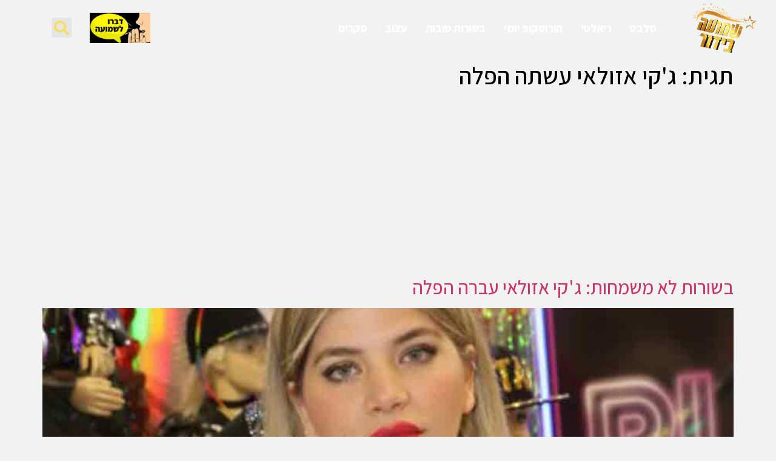

--- FILE ---
content_type: text/html; charset=UTF-8
request_url: https://www.shmua.com/tag/%D7%92%D7%A7%D7%99-%D7%90%D7%96%D7%95%D7%9C%D7%90%D7%99-%D7%A2%D7%A9%D7%AA%D7%94-%D7%94%D7%A4%D7%9C%D7%94/
body_size: 21014
content:
<!doctype html>
<html dir="rtl" lang="he-IL">
<head>
	<meta charset="UTF-8">
	<meta name="viewport" content="width=device-width, initial-scale=1">
	<link rel="profile" href="https://gmpg.org/xfn/11">
	<meta name='robots' content='index, follow, max-image-preview:large, max-snippet:-1, max-video-preview:-1' />
	<style>img:is([sizes="auto" i], [sizes^="auto," i]) { contain-intrinsic-size: 3000px 1500px }</style>
	
	<!-- This site is optimized with the Yoast SEO plugin v26.3 - https://yoast.com/wordpress/plugins/seo/ -->
	<title>ג&#039;קי אזולאי עשתה הפלה | שמועה בידור</title>
	<meta name="description" content="כל החדשות, העדכונים והרכילות על ג&#039;קי אזולאי עשתה הפלה במקום אחד! עכשיו באתר שמועה בידור." />
	<link rel="canonical" href="https://www.shmua.com/tag/גקי-אזולאי-עשתה-הפלה/" />
	<meta property="og:locale" content="he_IL" />
	<meta property="og:type" content="article" />
	<meta property="og:title" content="ג&#039;קי אזולאי עשתה הפלה | שמועה בידור" />
	<meta property="og:description" content="כל החדשות, העדכונים והרכילות על ג&#039;קי אזולאי עשתה הפלה במקום אחד! עכשיו באתר שמועה בידור." />
	<meta property="og:url" content="https://www.shmua.com/tag/גקי-אזולאי-עשתה-הפלה/" />
	<meta property="og:site_name" content="שמועה בידור" />
	<meta property="og:image" content="https://www.shmua.com/wp-content/uploads/2024/06/shmua-meta-og-cover.jpg" />
	<meta property="og:image:width" content="1200" />
	<meta property="og:image:height" content="674" />
	<meta property="og:image:type" content="image/jpeg" />
	<meta name="twitter:card" content="summary_large_image" />
	<script type="application/ld+json" class="yoast-schema-graph">{"@context":"https://schema.org","@graph":[{"@type":"CollectionPage","@id":"https://www.shmua.com/tag/%d7%92%d7%a7%d7%99-%d7%90%d7%96%d7%95%d7%9c%d7%90%d7%99-%d7%a2%d7%a9%d7%aa%d7%94-%d7%94%d7%a4%d7%9c%d7%94/","url":"https://www.shmua.com/tag/%d7%92%d7%a7%d7%99-%d7%90%d7%96%d7%95%d7%9c%d7%90%d7%99-%d7%a2%d7%a9%d7%aa%d7%94-%d7%94%d7%a4%d7%9c%d7%94/","name":"ג'קי אזולאי עשתה הפלה | שמועה בידור","isPartOf":{"@id":"https://www.shmua.com/#website"},"primaryImageOfPage":{"@id":"https://www.shmua.com/tag/%d7%92%d7%a7%d7%99-%d7%90%d7%96%d7%95%d7%9c%d7%90%d7%99-%d7%a2%d7%a9%d7%aa%d7%94-%d7%94%d7%a4%d7%9c%d7%94/#primaryimage"},"image":{"@id":"https://www.shmua.com/tag/%d7%92%d7%a7%d7%99-%d7%90%d7%96%d7%95%d7%9c%d7%90%d7%99-%d7%a2%d7%a9%d7%aa%d7%94-%d7%94%d7%a4%d7%9c%d7%94/#primaryimage"},"thumbnailUrl":"https://www.shmua.com/wp-content/uploads/2020/03/5921-0488.jpg","description":"כל החדשות, העדכונים והרכילות על ג'קי אזולאי עשתה הפלה במקום אחד! עכשיו באתר שמועה בידור.","breadcrumb":{"@id":"https://www.shmua.com/tag/%d7%92%d7%a7%d7%99-%d7%90%d7%96%d7%95%d7%9c%d7%90%d7%99-%d7%a2%d7%a9%d7%aa%d7%94-%d7%94%d7%a4%d7%9c%d7%94/#breadcrumb"},"inLanguage":"he-IL"},{"@type":"ImageObject","inLanguage":"he-IL","@id":"https://www.shmua.com/tag/%d7%92%d7%a7%d7%99-%d7%90%d7%96%d7%95%d7%9c%d7%90%d7%99-%d7%a2%d7%a9%d7%aa%d7%94-%d7%94%d7%a4%d7%9c%d7%94/#primaryimage","url":"https://www.shmua.com/wp-content/uploads/2020/03/5921-0488.jpg","contentUrl":"https://www.shmua.com/wp-content/uploads/2020/03/5921-0488.jpg","width":892,"height":607,"caption":"בשורות פחות טובות: ג'קי אזולאי עברה הפלה"},{"@type":"BreadcrumbList","@id":"https://www.shmua.com/tag/%d7%92%d7%a7%d7%99-%d7%90%d7%96%d7%95%d7%9c%d7%90%d7%99-%d7%a2%d7%a9%d7%aa%d7%94-%d7%94%d7%a4%d7%9c%d7%94/#breadcrumb","itemListElement":[{"@type":"ListItem","position":1,"name":"שמועה בידור","item":"https://www.shmua.com/"},{"@type":"ListItem","position":2,"name":"ג'קי אזולאי עשתה הפלה"}]},{"@type":"WebSite","@id":"https://www.shmua.com/#website","url":"https://www.shmua.com/","name":"שמועה בידור","description":"חדשות. סלבס. רכילות וריאלטי - עדכונים ודיווחים חמים","publisher":{"@id":"https://www.shmua.com/#organization"},"alternateName":"שמועה בידור","potentialAction":[{"@type":"SearchAction","target":{"@type":"EntryPoint","urlTemplate":"https://www.shmua.com/?s={search_term_string}"},"query-input":{"@type":"PropertyValueSpecification","valueRequired":true,"valueName":"search_term_string"}}],"inLanguage":"he-IL"},{"@type":"Organization","@id":"https://www.shmua.com/#organization","name":"שמועה בידור","alternateName":"שמועה בידור","url":"https://www.shmua.com/","logo":{"@type":"ImageObject","inLanguage":"he-IL","@id":"https://www.shmua.com/#/schema/logo/image/","url":"https://www.shmua.com/wp-content/uploads/2021/09/shmua-logo-newsite.png","contentUrl":"https://www.shmua.com/wp-content/uploads/2021/09/shmua-logo-newsite.png","width":500,"height":286,"caption":"שמועה בידור"},"image":{"@id":"https://www.shmua.com/#/schema/logo/image/"},"sameAs":["https://www.facebook.com/shmuacom/","https://www.instagram.com/shmua_bidur/","https://www.youtube.com/channel/UCM5GOod3OVQx9Bwl6T2YcdA","https://www.tiktok.com/@shmua.com"]}]}</script>
	<!-- / Yoast SEO plugin. -->


<link rel='dns-prefetch' href='//www.shmua.com' />
<link rel="alternate" type="application/rss+xml" title="שמועה בידור &laquo; פיד‏" href="https://www.shmua.com/feed/" />
<link rel="alternate" type="application/rss+xml" title="שמועה בידור &laquo; פיד תגובות‏" href="https://www.shmua.com/comments/feed/" />
<link rel="alternate" type="application/rss+xml" title="שמועה בידור &laquo; פיד מהתגית ג&#039;קי אזולאי עשתה הפלה" href="https://www.shmua.com/tag/%d7%92%d7%a7%d7%99-%d7%90%d7%96%d7%95%d7%9c%d7%90%d7%99-%d7%a2%d7%a9%d7%aa%d7%94-%d7%94%d7%a4%d7%9c%d7%94/feed/" />
<script>
window._wpemojiSettings = {"baseUrl":"https:\/\/s.w.org\/images\/core\/emoji\/16.0.1\/72x72\/","ext":".png","svgUrl":"https:\/\/s.w.org\/images\/core\/emoji\/16.0.1\/svg\/","svgExt":".svg","source":{"concatemoji":"https:\/\/www.shmua.com\/wp-includes\/js\/wp-emoji-release.min.js?ver=6.8.3"}};
/*! This file is auto-generated */
!function(s,n){var o,i,e;function c(e){try{var t={supportTests:e,timestamp:(new Date).valueOf()};sessionStorage.setItem(o,JSON.stringify(t))}catch(e){}}function p(e,t,n){e.clearRect(0,0,e.canvas.width,e.canvas.height),e.fillText(t,0,0);var t=new Uint32Array(e.getImageData(0,0,e.canvas.width,e.canvas.height).data),a=(e.clearRect(0,0,e.canvas.width,e.canvas.height),e.fillText(n,0,0),new Uint32Array(e.getImageData(0,0,e.canvas.width,e.canvas.height).data));return t.every(function(e,t){return e===a[t]})}function u(e,t){e.clearRect(0,0,e.canvas.width,e.canvas.height),e.fillText(t,0,0);for(var n=e.getImageData(16,16,1,1),a=0;a<n.data.length;a++)if(0!==n.data[a])return!1;return!0}function f(e,t,n,a){switch(t){case"flag":return n(e,"\ud83c\udff3\ufe0f\u200d\u26a7\ufe0f","\ud83c\udff3\ufe0f\u200b\u26a7\ufe0f")?!1:!n(e,"\ud83c\udde8\ud83c\uddf6","\ud83c\udde8\u200b\ud83c\uddf6")&&!n(e,"\ud83c\udff4\udb40\udc67\udb40\udc62\udb40\udc65\udb40\udc6e\udb40\udc67\udb40\udc7f","\ud83c\udff4\u200b\udb40\udc67\u200b\udb40\udc62\u200b\udb40\udc65\u200b\udb40\udc6e\u200b\udb40\udc67\u200b\udb40\udc7f");case"emoji":return!a(e,"\ud83e\udedf")}return!1}function g(e,t,n,a){var r="undefined"!=typeof WorkerGlobalScope&&self instanceof WorkerGlobalScope?new OffscreenCanvas(300,150):s.createElement("canvas"),o=r.getContext("2d",{willReadFrequently:!0}),i=(o.textBaseline="top",o.font="600 32px Arial",{});return e.forEach(function(e){i[e]=t(o,e,n,a)}),i}function t(e){var t=s.createElement("script");t.src=e,t.defer=!0,s.head.appendChild(t)}"undefined"!=typeof Promise&&(o="wpEmojiSettingsSupports",i=["flag","emoji"],n.supports={everything:!0,everythingExceptFlag:!0},e=new Promise(function(e){s.addEventListener("DOMContentLoaded",e,{once:!0})}),new Promise(function(t){var n=function(){try{var e=JSON.parse(sessionStorage.getItem(o));if("object"==typeof e&&"number"==typeof e.timestamp&&(new Date).valueOf()<e.timestamp+604800&&"object"==typeof e.supportTests)return e.supportTests}catch(e){}return null}();if(!n){if("undefined"!=typeof Worker&&"undefined"!=typeof OffscreenCanvas&&"undefined"!=typeof URL&&URL.createObjectURL&&"undefined"!=typeof Blob)try{var e="postMessage("+g.toString()+"("+[JSON.stringify(i),f.toString(),p.toString(),u.toString()].join(",")+"));",a=new Blob([e],{type:"text/javascript"}),r=new Worker(URL.createObjectURL(a),{name:"wpTestEmojiSupports"});return void(r.onmessage=function(e){c(n=e.data),r.terminate(),t(n)})}catch(e){}c(n=g(i,f,p,u))}t(n)}).then(function(e){for(var t in e)n.supports[t]=e[t],n.supports.everything=n.supports.everything&&n.supports[t],"flag"!==t&&(n.supports.everythingExceptFlag=n.supports.everythingExceptFlag&&n.supports[t]);n.supports.everythingExceptFlag=n.supports.everythingExceptFlag&&!n.supports.flag,n.DOMReady=!1,n.readyCallback=function(){n.DOMReady=!0}}).then(function(){return e}).then(function(){var e;n.supports.everything||(n.readyCallback(),(e=n.source||{}).concatemoji?t(e.concatemoji):e.wpemoji&&e.twemoji&&(t(e.twemoji),t(e.wpemoji)))}))}((window,document),window._wpemojiSettings);
</script>
<!-- www.shmua.com is managing ads with Advanced Ads 2.0.13 – https://wpadvancedads.com/ --><script id="shmua-ready">
			window.advanced_ads_ready=function(e,a){a=a||"complete";var d=function(e){return"interactive"===a?"loading"!==e:"complete"===e};d(document.readyState)?e():document.addEventListener("readystatechange",(function(a){d(a.target.readyState)&&e()}),{once:"interactive"===a})},window.advanced_ads_ready_queue=window.advanced_ads_ready_queue||[];		</script>
		
<style id='wp-emoji-styles-inline-css'>

	img.wp-smiley, img.emoji {
		display: inline !important;
		border: none !important;
		box-shadow: none !important;
		height: 1em !important;
		width: 1em !important;
		margin: 0 0.07em !important;
		vertical-align: -0.1em !important;
		background: none !important;
		padding: 0 !important;
	}
</style>
<link rel='stylesheet' id='wp-block-library-rtl-css' href='https://www.shmua.com/wp-includes/css/dist/block-library/style-rtl.min.css?ver=6.8.3' media='all' />
<style id='classic-theme-styles-inline-css'>
/*! This file is auto-generated */
.wp-block-button__link{color:#fff;background-color:#32373c;border-radius:9999px;box-shadow:none;text-decoration:none;padding:calc(.667em + 2px) calc(1.333em + 2px);font-size:1.125em}.wp-block-file__button{background:#32373c;color:#fff;text-decoration:none}
</style>
<style id='global-styles-inline-css'>
:root{--wp--preset--aspect-ratio--square: 1;--wp--preset--aspect-ratio--4-3: 4/3;--wp--preset--aspect-ratio--3-4: 3/4;--wp--preset--aspect-ratio--3-2: 3/2;--wp--preset--aspect-ratio--2-3: 2/3;--wp--preset--aspect-ratio--16-9: 16/9;--wp--preset--aspect-ratio--9-16: 9/16;--wp--preset--color--black: #000000;--wp--preset--color--cyan-bluish-gray: #abb8c3;--wp--preset--color--white: #ffffff;--wp--preset--color--pale-pink: #f78da7;--wp--preset--color--vivid-red: #cf2e2e;--wp--preset--color--luminous-vivid-orange: #ff6900;--wp--preset--color--luminous-vivid-amber: #fcb900;--wp--preset--color--light-green-cyan: #7bdcb5;--wp--preset--color--vivid-green-cyan: #00d084;--wp--preset--color--pale-cyan-blue: #8ed1fc;--wp--preset--color--vivid-cyan-blue: #0693e3;--wp--preset--color--vivid-purple: #9b51e0;--wp--preset--gradient--vivid-cyan-blue-to-vivid-purple: linear-gradient(135deg,rgba(6,147,227,1) 0%,rgb(155,81,224) 100%);--wp--preset--gradient--light-green-cyan-to-vivid-green-cyan: linear-gradient(135deg,rgb(122,220,180) 0%,rgb(0,208,130) 100%);--wp--preset--gradient--luminous-vivid-amber-to-luminous-vivid-orange: linear-gradient(135deg,rgba(252,185,0,1) 0%,rgba(255,105,0,1) 100%);--wp--preset--gradient--luminous-vivid-orange-to-vivid-red: linear-gradient(135deg,rgba(255,105,0,1) 0%,rgb(207,46,46) 100%);--wp--preset--gradient--very-light-gray-to-cyan-bluish-gray: linear-gradient(135deg,rgb(238,238,238) 0%,rgb(169,184,195) 100%);--wp--preset--gradient--cool-to-warm-spectrum: linear-gradient(135deg,rgb(74,234,220) 0%,rgb(151,120,209) 20%,rgb(207,42,186) 40%,rgb(238,44,130) 60%,rgb(251,105,98) 80%,rgb(254,248,76) 100%);--wp--preset--gradient--blush-light-purple: linear-gradient(135deg,rgb(255,206,236) 0%,rgb(152,150,240) 100%);--wp--preset--gradient--blush-bordeaux: linear-gradient(135deg,rgb(254,205,165) 0%,rgb(254,45,45) 50%,rgb(107,0,62) 100%);--wp--preset--gradient--luminous-dusk: linear-gradient(135deg,rgb(255,203,112) 0%,rgb(199,81,192) 50%,rgb(65,88,208) 100%);--wp--preset--gradient--pale-ocean: linear-gradient(135deg,rgb(255,245,203) 0%,rgb(182,227,212) 50%,rgb(51,167,181) 100%);--wp--preset--gradient--electric-grass: linear-gradient(135deg,rgb(202,248,128) 0%,rgb(113,206,126) 100%);--wp--preset--gradient--midnight: linear-gradient(135deg,rgb(2,3,129) 0%,rgb(40,116,252) 100%);--wp--preset--font-size--small: 13px;--wp--preset--font-size--medium: 20px;--wp--preset--font-size--large: 36px;--wp--preset--font-size--x-large: 42px;--wp--preset--spacing--20: 0.44rem;--wp--preset--spacing--30: 0.67rem;--wp--preset--spacing--40: 1rem;--wp--preset--spacing--50: 1.5rem;--wp--preset--spacing--60: 2.25rem;--wp--preset--spacing--70: 3.38rem;--wp--preset--spacing--80: 5.06rem;--wp--preset--shadow--natural: 6px 6px 9px rgba(0, 0, 0, 0.2);--wp--preset--shadow--deep: 12px 12px 50px rgba(0, 0, 0, 0.4);--wp--preset--shadow--sharp: 6px 6px 0px rgba(0, 0, 0, 0.2);--wp--preset--shadow--outlined: 6px 6px 0px -3px rgba(255, 255, 255, 1), 6px 6px rgba(0, 0, 0, 1);--wp--preset--shadow--crisp: 6px 6px 0px rgba(0, 0, 0, 1);}:where(.is-layout-flex){gap: 0.5em;}:where(.is-layout-grid){gap: 0.5em;}body .is-layout-flex{display: flex;}.is-layout-flex{flex-wrap: wrap;align-items: center;}.is-layout-flex > :is(*, div){margin: 0;}body .is-layout-grid{display: grid;}.is-layout-grid > :is(*, div){margin: 0;}:where(.wp-block-columns.is-layout-flex){gap: 2em;}:where(.wp-block-columns.is-layout-grid){gap: 2em;}:where(.wp-block-post-template.is-layout-flex){gap: 1.25em;}:where(.wp-block-post-template.is-layout-grid){gap: 1.25em;}.has-black-color{color: var(--wp--preset--color--black) !important;}.has-cyan-bluish-gray-color{color: var(--wp--preset--color--cyan-bluish-gray) !important;}.has-white-color{color: var(--wp--preset--color--white) !important;}.has-pale-pink-color{color: var(--wp--preset--color--pale-pink) !important;}.has-vivid-red-color{color: var(--wp--preset--color--vivid-red) !important;}.has-luminous-vivid-orange-color{color: var(--wp--preset--color--luminous-vivid-orange) !important;}.has-luminous-vivid-amber-color{color: var(--wp--preset--color--luminous-vivid-amber) !important;}.has-light-green-cyan-color{color: var(--wp--preset--color--light-green-cyan) !important;}.has-vivid-green-cyan-color{color: var(--wp--preset--color--vivid-green-cyan) !important;}.has-pale-cyan-blue-color{color: var(--wp--preset--color--pale-cyan-blue) !important;}.has-vivid-cyan-blue-color{color: var(--wp--preset--color--vivid-cyan-blue) !important;}.has-vivid-purple-color{color: var(--wp--preset--color--vivid-purple) !important;}.has-black-background-color{background-color: var(--wp--preset--color--black) !important;}.has-cyan-bluish-gray-background-color{background-color: var(--wp--preset--color--cyan-bluish-gray) !important;}.has-white-background-color{background-color: var(--wp--preset--color--white) !important;}.has-pale-pink-background-color{background-color: var(--wp--preset--color--pale-pink) !important;}.has-vivid-red-background-color{background-color: var(--wp--preset--color--vivid-red) !important;}.has-luminous-vivid-orange-background-color{background-color: var(--wp--preset--color--luminous-vivid-orange) !important;}.has-luminous-vivid-amber-background-color{background-color: var(--wp--preset--color--luminous-vivid-amber) !important;}.has-light-green-cyan-background-color{background-color: var(--wp--preset--color--light-green-cyan) !important;}.has-vivid-green-cyan-background-color{background-color: var(--wp--preset--color--vivid-green-cyan) !important;}.has-pale-cyan-blue-background-color{background-color: var(--wp--preset--color--pale-cyan-blue) !important;}.has-vivid-cyan-blue-background-color{background-color: var(--wp--preset--color--vivid-cyan-blue) !important;}.has-vivid-purple-background-color{background-color: var(--wp--preset--color--vivid-purple) !important;}.has-black-border-color{border-color: var(--wp--preset--color--black) !important;}.has-cyan-bluish-gray-border-color{border-color: var(--wp--preset--color--cyan-bluish-gray) !important;}.has-white-border-color{border-color: var(--wp--preset--color--white) !important;}.has-pale-pink-border-color{border-color: var(--wp--preset--color--pale-pink) !important;}.has-vivid-red-border-color{border-color: var(--wp--preset--color--vivid-red) !important;}.has-luminous-vivid-orange-border-color{border-color: var(--wp--preset--color--luminous-vivid-orange) !important;}.has-luminous-vivid-amber-border-color{border-color: var(--wp--preset--color--luminous-vivid-amber) !important;}.has-light-green-cyan-border-color{border-color: var(--wp--preset--color--light-green-cyan) !important;}.has-vivid-green-cyan-border-color{border-color: var(--wp--preset--color--vivid-green-cyan) !important;}.has-pale-cyan-blue-border-color{border-color: var(--wp--preset--color--pale-cyan-blue) !important;}.has-vivid-cyan-blue-border-color{border-color: var(--wp--preset--color--vivid-cyan-blue) !important;}.has-vivid-purple-border-color{border-color: var(--wp--preset--color--vivid-purple) !important;}.has-vivid-cyan-blue-to-vivid-purple-gradient-background{background: var(--wp--preset--gradient--vivid-cyan-blue-to-vivid-purple) !important;}.has-light-green-cyan-to-vivid-green-cyan-gradient-background{background: var(--wp--preset--gradient--light-green-cyan-to-vivid-green-cyan) !important;}.has-luminous-vivid-amber-to-luminous-vivid-orange-gradient-background{background: var(--wp--preset--gradient--luminous-vivid-amber-to-luminous-vivid-orange) !important;}.has-luminous-vivid-orange-to-vivid-red-gradient-background{background: var(--wp--preset--gradient--luminous-vivid-orange-to-vivid-red) !important;}.has-very-light-gray-to-cyan-bluish-gray-gradient-background{background: var(--wp--preset--gradient--very-light-gray-to-cyan-bluish-gray) !important;}.has-cool-to-warm-spectrum-gradient-background{background: var(--wp--preset--gradient--cool-to-warm-spectrum) !important;}.has-blush-light-purple-gradient-background{background: var(--wp--preset--gradient--blush-light-purple) !important;}.has-blush-bordeaux-gradient-background{background: var(--wp--preset--gradient--blush-bordeaux) !important;}.has-luminous-dusk-gradient-background{background: var(--wp--preset--gradient--luminous-dusk) !important;}.has-pale-ocean-gradient-background{background: var(--wp--preset--gradient--pale-ocean) !important;}.has-electric-grass-gradient-background{background: var(--wp--preset--gradient--electric-grass) !important;}.has-midnight-gradient-background{background: var(--wp--preset--gradient--midnight) !important;}.has-small-font-size{font-size: var(--wp--preset--font-size--small) !important;}.has-medium-font-size{font-size: var(--wp--preset--font-size--medium) !important;}.has-large-font-size{font-size: var(--wp--preset--font-size--large) !important;}.has-x-large-font-size{font-size: var(--wp--preset--font-size--x-large) !important;}
:where(.wp-block-post-template.is-layout-flex){gap: 1.25em;}:where(.wp-block-post-template.is-layout-grid){gap: 1.25em;}
:where(.wp-block-columns.is-layout-flex){gap: 2em;}:where(.wp-block-columns.is-layout-grid){gap: 2em;}
:root :where(.wp-block-pullquote){font-size: 1.5em;line-height: 1.6;}
</style>
<link rel='stylesheet' id='gn-frontend-gnfollow-style-css' href='https://www.shmua.com/wp-content/plugins/gn-publisher/assets/css/gn-frontend-gnfollow.min.css?ver=1.5.24' media='all' />
<link rel='stylesheet' id='hello-elementor-theme-style-css' href='https://www.shmua.com/wp-content/themes/hello-elementor/theme.min.css?ver=3.0.0' media='all' />
<link rel='stylesheet' id='hello-elementor-child-style-css' href='https://www.shmua.com/wp-content/themes/hello-theme-child-master/style.css?ver=1.0.0' media='all' />
<link rel='stylesheet' id='hello-elementor-css' href='https://www.shmua.com/wp-content/themes/hello-elementor/style.min.css?ver=3.0.0' media='all' />
<link rel='stylesheet' id='hello-elementor-header-footer-css' href='https://www.shmua.com/wp-content/themes/hello-elementor/header-footer.min.css?ver=3.0.0' media='all' />
<link rel='stylesheet' id='elementor-frontend-css' href='https://www.shmua.com/wp-content/plugins/elementor/assets/css/frontend-rtl.min.css?ver=3.32.5' media='all' />
<link rel='stylesheet' id='elementor-post-47644-css' href='https://www.shmua.com/wp-content/uploads/elementor/css/post-47644.css?ver=1764807891' media='all' />
<link rel='stylesheet' id='widget-image-css' href='https://www.shmua.com/wp-content/plugins/elementor/assets/css/widget-image-rtl.min.css?ver=3.32.5' media='all' />
<link rel='stylesheet' id='widget-nav-menu-css' href='https://www.shmua.com/wp-content/plugins/elementor-pro/assets/css/widget-nav-menu-rtl.min.css?ver=3.32.3' media='all' />
<link rel='stylesheet' id='widget-search-form-css' href='https://www.shmua.com/wp-content/plugins/elementor-pro/assets/css/widget-search-form-rtl.min.css?ver=3.32.3' media='all' />
<link rel='stylesheet' id='e-sticky-css' href='https://www.shmua.com/wp-content/plugins/elementor-pro/assets/css/modules/sticky.min.css?ver=3.32.3' media='all' />
<link rel='stylesheet' id='widget-social-icons-css' href='https://www.shmua.com/wp-content/plugins/elementor/assets/css/widget-social-icons-rtl.min.css?ver=3.32.5' media='all' />
<link rel='stylesheet' id='e-apple-webkit-css' href='https://www.shmua.com/wp-content/plugins/elementor/assets/css/conditionals/apple-webkit.min.css?ver=3.32.5' media='all' />
<link rel='stylesheet' id='e-animation-bounceInDown-css' href='https://www.shmua.com/wp-content/plugins/elementor/assets/lib/animations/styles/bounceInDown.min.css?ver=3.32.5' media='all' />
<link rel='stylesheet' id='e-animation-rollIn-css' href='https://www.shmua.com/wp-content/plugins/elementor/assets/lib/animations/styles/rollIn.min.css?ver=3.32.5' media='all' />
<link rel='stylesheet' id='e-animation-lightSpeedIn-css' href='https://www.shmua.com/wp-content/plugins/elementor/assets/lib/animations/styles/lightSpeedIn.min.css?ver=3.32.5' media='all' />
<link rel='stylesheet' id='e-animation-fadeInDown-css' href='https://www.shmua.com/wp-content/plugins/elementor/assets/lib/animations/styles/fadeInDown.min.css?ver=3.32.5' media='all' />
<link rel='stylesheet' id='e-popup-css' href='https://www.shmua.com/wp-content/plugins/elementor-pro/assets/css/conditionals/popup.min.css?ver=3.32.3' media='all' />
<link rel='stylesheet' id='jet-blog-css' href='https://www.shmua.com/wp-content/plugins/jet-blog/assets/css/jet-blog.css?ver=2.4.2' media='all' />
<link rel='stylesheet' id='jet-blog-rtl-css' href='https://www.shmua.com/wp-content/plugins/jet-blog/assets/css/jet-blog-rtl.css?ver=2.4.2' media='all' />
<link rel='stylesheet' id='elementor-post-47780-css' href='https://www.shmua.com/wp-content/uploads/elementor/css/post-47780.css?ver=1764807891' media='all' />
<link rel='stylesheet' id='elementor-post-47702-css' href='https://www.shmua.com/wp-content/uploads/elementor/css/post-47702.css?ver=1764807891' media='all' />
<link rel='stylesheet' id='elementor-post-47692-css' href='https://www.shmua.com/wp-content/uploads/elementor/css/post-47692.css?ver=1764807891' media='all' />
<link rel='stylesheet' id='elementor-gf-assistant-css' href='https://fonts.googleapis.com/css?family=Assistant:100,100italic,200,200italic,300,300italic,400,400italic,500,500italic,600,600italic,700,700italic,800,800italic,900,900italic&#038;display=auto&#038;subset=hebrew' media='all' />
<link rel='stylesheet' id='elementor-icons-icomoon-css' href='https://www.shmua.com/wp-content/uploads/elementor/custom-icons/icomoon/style.css?ver=1.0.0' media='all' />
<script src="https://www.shmua.com/wp-includes/js/jquery/jquery.min.js?ver=3.7.1" id="jquery-core-js"></script>
<script src="https://www.shmua.com/wp-includes/js/jquery/jquery-migrate.min.js?ver=3.4.1" id="jquery-migrate-js"></script>
<link rel="https://api.w.org/" href="https://www.shmua.com/wp-json/" /><link rel="alternate" title="JSON" type="application/json" href="https://www.shmua.com/wp-json/wp/v2/tags/4927" /><link rel="EditURI" type="application/rsd+xml" title="RSD" href="https://www.shmua.com/xmlrpc.php?rsd" />
<meta name="generator" content="WordPress 6.8.3" />
<meta name="generator" content="Elementor 3.32.5; features: e_font_icon_svg, additional_custom_breakpoints; settings: css_print_method-external, google_font-enabled, font_display-auto">
<!-- Old ga  
<script>



  (function(i,s,o,g,r,a,m){i['GoogleAnalyticsObject']=r;i[r]=i[r]||function(){



  (i[r].q=i[r].q||[]).push(arguments)},i[r].l=1*new Date();a=s.createElement(o),



  m=s.getElementsByTagName(o)[0];a.async=1;a.src=g;m.parentNode.insertBefore(a,m)



  })(window,document,'script','https://www.google-analytics.com/analytics.js','ga');







  ga('create', 'UA-89152554-1', 'auto');



  ga('send', 'pageview');



</script>-->




  

<script async src="https://pagead2.googlesyndication.com/pagead/js/adsbygoogle.js?client=ca-pub-4447574784387015"

     crossorigin="anonymous"></script>



<script>



    (adsbygoogle = window.adsbygoogle || []).onload = function () {



        [].forEach.call(document.getElementsByClassName('adsbygoogle'), function () {



            adsbygoogle.push({})



        })



    }



</script>



<script>



  (adsbygoogle = window.adsbygoogle || []).push({



    google_ad_client: "ca-pub-4447574784387015",



    enable_page_level_ads: true



  });



</script>



  



	<meta charset="<?php bloginfo( 'charset' ); ?>"/>

		

	<link rel="profile" href="https://gmpg.org/xfn/11"/>



	<link rel="pingback" href="<?php bloginfo( 'pingback_url' ); ?>"/>





<!-- Google Tag Manager -->
<script>(function(w,d,s,l,i){w[l]=w[l]||[];w[l].push({'gtm.start':
new Date().getTime(),event:'gtm.js'});var f=d.getElementsByTagName(s)[0],
j=d.createElement(s),dl=l!='dataLayer'?'&l='+l:'';j.async=true;j.src=
'https://www.googletagmanager.com/gtm.js?id='+i+dl;f.parentNode.insertBefore(j,f);
})(window,document,'script','dataLayer','GTM-NB4HF2B');</script>
<!-- End Google Tag Manager -->
<!--GA4-->
<!-- Google tag (gtag.js) -->
<script async src="https://www.googletagmanager.com/gtag/js?id=G-GYPEX5CBKD"></script>
<script>
  window.dataLayer = window.dataLayer || [];
  function gtag(){dataLayer.push(arguments);}
  gtag('js', new Date());

  gtag('config', 'G-GYPEX5CBKD');
</script>
<!--GA4-->



<!-- AP 
<script async src="https://jscdn.greeter.me/shmua.comhead.js" defer></script>
<script async src="https://jscdn.greeter.me/shmua.comdynamic.js" defer></script>

<!-- End AP Tag -->


<!-- TAB 
<script type="text/javascript">
  window._taboola = window._taboola || [];
  _taboola.push({article:'auto'});
  !function (e, f, u, i) {
    if (!document.getElementById(i)){
      e.async = 1;
      e.src = u;
      e.id = i;
      f.parentNode.insertBefore(e, f);
    }
  }(document.createElement('script'),
  document.getElementsByTagName('script')[0],
  '//cdn.taboola.com/libtrc/shmua/loader.js',
  'tb_loader_script');
  if(window.performance && typeof window.performance.mark == 'function')
    {window.performance.mark('tbl_ic');}
</script>-->


<meta property="fb:pages" content="329563710401494" />

<!--<link href="https://fonts.googleapis.com/css2?family=Rubik+Moonrocks&display=swap" rel="stylesheet">-->
      <meta name="onesignal" content="wordpress-plugin"/>
            <script>

      window.OneSignalDeferred = window.OneSignalDeferred || [];

      OneSignalDeferred.push(function(OneSignal) {
        var oneSignal_options = {};
        window._oneSignalInitOptions = oneSignal_options;

        oneSignal_options['serviceWorkerParam'] = { scope: '/' };
oneSignal_options['serviceWorkerPath'] = 'OneSignalSDKWorker.js.php';

        OneSignal.Notifications.setDefaultUrl("https://www.shmua.com");

        oneSignal_options['wordpress'] = true;
oneSignal_options['appId'] = 'e33017f4-f171-4407-8ab4-c0935ff59ca5';
oneSignal_options['allowLocalhostAsSecureOrigin'] = true;
oneSignal_options['welcomeNotification'] = { };
oneSignal_options['welcomeNotification']['disable'] = true;
oneSignal_options['path'] = "https://www.shmua.com/wp-content/plugins/onesignal-free-web-push-notifications/sdk_files/";
oneSignal_options['safari_web_id'] = "web.onesignal.auto.1d9d9717-02c9-46fa-a0ca-aedc9bb61733";
oneSignal_options['persistNotification'] = false;
oneSignal_options['promptOptions'] = { };
oneSignal_options['promptOptions']['actionMessage'] = "רוצים לדעת הכל לפני כולם? קבלו עידכונים ישירים לכל מה שחדש באתר!";
oneSignal_options['promptOptions']['exampleNotificationTitleDesktop'] = "הודעה לדוגמא";
oneSignal_options['promptOptions']['exampleNotificationMessageDesktop'] = "זוהי הודעה לדוגמא";
oneSignal_options['promptOptions']['exampleNotificationTitleMobile'] = "הודעה לדוגמא";
oneSignal_options['promptOptions']['exampleNotificationMessageMobile'] = "זוהי הודעה לדוגמא";
oneSignal_options['promptOptions']['exampleNotificationCaption'] = "תוכל להסיר את ההרשמה בכל רגע";
oneSignal_options['promptOptions']['acceptButtonText'] = "אישור";
oneSignal_options['promptOptions']['cancelButtonText'] = "בטל";
oneSignal_options['promptOptions']['siteName'] = "https://www.shmua.com/";
oneSignal_options['promptOptions']['autoAcceptTitle'] = "אפשר";
              OneSignal.init(window._oneSignalInitOptions);
              OneSignal.Slidedown.promptPush()      });

      function documentInitOneSignal() {
        var oneSignal_elements = document.getElementsByClassName("OneSignal-prompt");

        var oneSignalLinkClickHandler = function(event) { OneSignal.Notifications.requestPermission(); event.preventDefault(); };        for(var i = 0; i < oneSignal_elements.length; i++)
          oneSignal_elements[i].addEventListener('click', oneSignalLinkClickHandler, false);
      }

      if (document.readyState === 'complete') {
           documentInitOneSignal();
      }
      else {
           window.addEventListener("load", function(event){
               documentInitOneSignal();
          });
      }
    </script>
			<style>
				.e-con.e-parent:nth-of-type(n+4):not(.e-lazyloaded):not(.e-no-lazyload),
				.e-con.e-parent:nth-of-type(n+4):not(.e-lazyloaded):not(.e-no-lazyload) * {
					background-image: none !important;
				}
				@media screen and (max-height: 1024px) {
					.e-con.e-parent:nth-of-type(n+3):not(.e-lazyloaded):not(.e-no-lazyload),
					.e-con.e-parent:nth-of-type(n+3):not(.e-lazyloaded):not(.e-no-lazyload) * {
						background-image: none !important;
					}
				}
				@media screen and (max-height: 640px) {
					.e-con.e-parent:nth-of-type(n+2):not(.e-lazyloaded):not(.e-no-lazyload),
					.e-con.e-parent:nth-of-type(n+2):not(.e-lazyloaded):not(.e-no-lazyload) * {
						background-image: none !important;
					}
				}
			</style>
			<style>ins.adsbygoogle { background-color: transparent; padding: 0; }</style><link rel="icon" href="https://www.shmua.com/wp-content/uploads/2023/09/cropped-new_smua_symbol_512-1-32x32.jpg" sizes="32x32" />
<link rel="icon" href="https://www.shmua.com/wp-content/uploads/2023/09/cropped-new_smua_symbol_512-1-192x192.jpg" sizes="192x192" />
<link rel="apple-touch-icon" href="https://www.shmua.com/wp-content/uploads/2023/09/cropped-new_smua_symbol_512-1-180x180.jpg" />
<meta name="msapplication-TileImage" content="https://www.shmua.com/wp-content/uploads/2023/09/cropped-new_smua_symbol_512-1-270x270.jpg" />
		<style id="wp-custom-css">
			@media screen and (min-width: 600px) and (max-width: 1024px) { i.fas.fa-search {
font-size:2EM !important;}
i.icon.icon-menu {
font-size: 1.5EM;}
}
	
/* cover single post image desktop*/


/* cover image fix for caption mobile */
@media screen and (max-width: 768px) {
body .elementor-section .elementor-container .post-title.elementor-element{
		    top: 3rem;
	}
	}
	@media screen and (max-width: 768px) {
body .elementor-section .elementor-container .post-title.elementor-element h1{
		   font-size:1.5rem;
	}
}
@media screen and (max-width: 1024px) {
.mbl{
		display:block;
	}
.dsk{
display:none;
}
.ob-widget .ob-rec-image-container {
    box-shadow: 1px 0 0 #1b1b1b, -1px 0 0 #1b1b1b, 0 3px 0 #f5dd64 !important;
	}
/* eliminate padding mobile */
.elementor-column-gap-wider>.elementor-row>.elementor-column>.elementor-element-populated {
    padding: 0px;
}
	
	/* resize shmua singlepost mouth-tell small view
.elementor-element.elementor-element-37bdd37 {
    width: 28px !important;
}*/
/* ob content end rec pad */
	[data-widget-id="GS_4"]{
	    padding: 0px 10px 0px 10px;
}
		#cmnt_end{
	    margin: 0px 10px 0px 10px !important;
}
	
	/*Don't populate desk ad in mobile hompepage */
	.hideadmob1{display:none;}
	
.elementor-post{
    border-width: 0px 1px 0px 1px !important;
	}
}

.ob-grid-header-text{
text-shadow: -3px 3px 1px #f5dd64;
    -webkit-text-stroke: 0.2px #f5dd64;
    font-size: 25px;
    font-weight: 900;
    font-style: normal;
    font-stretch: normal;
    float: right;
    line-height: 0.63;
    letter-spacing: normal;
    text-align: right;
    color: #000000;
    position: relative;
    margin-bottom: -11px;
}

.GS_6 .ob_what.ob_what_resp {
    margin-bottom: -11px;
}
	/* 
@media screen and (min-width: 764px) {
resize shmua singlepost mouth-tell large view 
.elementor-element.elementor-element-37bdd37 {
    width: auto !important;
}
	
.elementor-element.elementor-element-37bdd37 .elementor-widget-container img {
    height: 31px !important;
    width: auto !important;
}
	}*/


figcaption{
	    font-size: 14px;
    color: #797879;
    line-height: 16px;
    display: inline-block;
    width: 100%;
    padding: 10px;
}
/*jet RTL */
.jet-smart-tiles{
	direction:rtl !important;
}
/* homepage title width */
.jet-smart-tiles__box-content-inner{
width:80%;
z-index:10;
}
.marked_title{
	color: #f5dd64;
	font-weight:800;
}
/* normal posts styling */
.elementor-post__text{
	vertical-align: bottom;
    line-height: 1;
	display:inline;
    max-width: 350px;
    margin-right: 10px;
    position: relative;
		z-index:10;
}
.elementor-post__title{
	display: inline;
    vertical-align: bottom;
    font-size: 2em;
    line-height: 1.4;
    box-shadow: 5px 0 0 #1b1b1b, 5px 0 0 #1b1b1b, 0 3px 0 #f5dd64;
	background-color: transparent;
    background-image: linear-gradient(
180deg
, #030303 35%, #202020 100%);
		position: absolute;
		bottom:10px;
}
.elementor-post__title a{
	text-shadow: 0px 0px 0px rgb(0 0 0 / 30%);
	display: inline;
    vertical-align: baseline;
		z-index:10;
}

/* text on posts cards */
.elementor-post .elementor-post__card .elementor-post__text {
	display: contents;
}

/*new homepage cards fix**/
.elementor-posts .elementor-post__card .elementor-post__excerpt, .elementor-posts .elementor-post__card .elementor-post__title {
    margin-bottom: 0px !important;
}

#posts_n{
--grid-row-gap: 0px;
}
.elementor-post__thumbnail__link{
margin: 0px 0px 0px 0px !important;
}
.elementor-posts--skin-cards .elementor-post__text{
padding: 0 0 0 0 !important;
margin: 32% 0 0 0 !important;
transform: translateY(0);
max-width: 85%;
}
/* ob centering */
.ob-widget{
text-align: center;
margin: 0 auto;
}

/*hide pre-outbrain 4ad widget placeholder*/
#cont_end .elementor-widget-wrap.elementor-element-populated {
    display: none;
}

/* poll 33% */

.label.totalpoll-question-choices-item.totalpoll-question-choices-item-type-image {

    width: 33% !important;

}

div#totalpoll.totalpoll-wrapper .totalpoll-question-choices-item-control {
    padding-right: 0 !important;
    padding-left: 0px !important;
}


div#totalpoll.totalpoll-wrapper .totalpoll-question-choices-item {
  width: 33% !important;
	flex-wrap: initial !important;
}



.totalpoll-question-choices-item-content {

    pointer-events: none;

}

@media only screen and (max-width: 769px) {

body .totalpoll-question-choices-item-label {
    font-size: 17px !important;
}
}

.totalpoll-question-choices-item-label {
	text-align: center !important;
	font-size: 19px !important;
	display: block !important;
}

.totalpoll-question-choices-item-content img {
height: auto !important;
}

div#totalpoll.totalpoll-wrapper .totalpoll-question-choices-item-votes-text {
margin: 0 !important;
}



 .totalpoll-question-choices-item-votes-text{ 
font-size: 0.9EM !important;
}

.elementor-widget-theme-post-content div#totalpoll.totalpoll-wrapper {
	color: transparent;
	position: relative;
}

.elementor-widget-theme-post-content div#totalpoll.totalpoll-wrapper strong{
	color: black;
	position: absolute;
	right: 0;
	line-height: 0;
}

.elementor-widget-theme-post-content div#totalpoll.totalpoll-wrapper strong:before {
	content: 'סך הכל: ';
}

.elementor-widget-theme-post-content div#totalpoll.is-screen-results.totalpoll-wrapper strong:before{
	content: 'סך הכל: ';
	font-size: 1.1rem;
}

.elementor-widget-theme-post-content div#totalpoll.is-screen-results.totalpoll-wrapper form strong:before{
	 content: '';
}

.elementor-widget-theme-post-content div#totalpoll.is-screen-results.totalpoll-wrapper form strong{
	color: crimson;
	position:relative;
}

.elementor-widget-theme-post-content div#totalpoll.is-screen-results.totalpoll-wrapper strong{
font-size:1.1rem;
}

.elementor-widget-theme-post-content div#totalpoll.is-screen-results{
	color: transparent;
}

/* Poll delay */

.delay-vote {
  display: flex;
  justify-content: center;
  align-items: center;
  gap: 5px;
	flex-direction: row-reverse;
  height: 120px;
  font-size: 22px;
  font-weight: 600;
  color: #1a3d7c;
  background: linear-gradient(145deg, #f0f8ff, #dbefff);
  border: 1px solid #a2c6f3;
  border-radius: 16px;
  margin: 20px 0;
  box-shadow: 0 4px 20px rgba(0, 93, 255, 0.1);
  font-family: "Segoe UI", "Helvetica Neue", sans-serif;
  animation: fadeIn 0.6s ease-out;
  text-align: center;
}

@keyframes fadeIn {
    from { opacity: 0; transform: translateY(10px); }
    to { opacity: 1; transform: translateY(0); }
}

.poll-wrapper {
    transition: opacity 0.4s ease;
		display: none;
}

.poll-wrapper.disabled {
    pointer-events: none;
    opacity: 0.4;
}

.eye-icon {
  width: 28px;
  height: 28px;
	margin-top: 1px;
  object-fit: contain;
}

.elementor-container.elementor-column-gap-no .google-auto-placed{
display: none;
}

*{
direction: rtl !important;
}

.elementor embed, .elementor iframe :not(iframe[title="YouTube video player"]){
    max-width: 100%;
    width: inherit !important;
    margin: 0;
    line-height: 1;
    border: none;
}

/* Fix max embed size */
.elementor embed, .elementor iframe{
	max-width: 560px;
}

.elementor ins.adsbygoogle iframe{
    border: none;
    max-width: 100%;
    height: auto;
}


/* e_news btn width */
.elementor-element-7f3f5b0 .elementor-widget-container{
max-width:100%;
}

/*hide desktop news infinfeed*/
@media only screen and (min-width: 960px) {
.new_temp{display:none;}
}

/*fix height cards*/
.elementor-posts .elementor-post, .elementor-posts .elementor-post__card {
    max-height: 250px;
	  max-width: 475px;
	}

.e_news .elementor-post__title a,h3{
	font-size: 20px !important;
}

/* content justify fix */
.elementor-widget-container p{
	text-align: initial !important;
}

.e_news .elementor-widget-theme-post-title p{
	text-align:center !important;
}

/* hide avtrs */
.wpd-comment-left, .wpd-avatar {
	display:none;
}

/*autor image*/
.elementor-element-e43d006 .elementor-widget-wrap.elementor-element-populated{
	padding: 2px;
	padding-left:5px;
	margin-right:10px;
}
.elementor-element-e43d006  span.elementor-icon-list-text.elementor-post-info__item.elementor-post-info__item--type-author {
	display:none;
}

/* youtube fix */
iframe[src^="https://www.youtube.com"]{
 aspect-ratio: 16 / 9;
  width: 100%;
  height: auto;
  border: 0;
}

#breadcrumbs span span:nth-last-child(1) a{
	font-weight: 900;
}

/* hide comments for specific posts via request */

body.postid-86719 .elementor-widget-post-comments, body.postid-86719 .elementor-element.elementor-element-3a8b4c3c.elementor-align-center.elementor-widget__width-auto.elementor-widget.elementor-widget-post-info.animated.wobble, body.postid-86719 .elementor-element.elementor-element-aaa62c.elementor-align-center.elementor-widget__width-auto.elementor-widget.elementor-widget-post-info.animated.tada {
	display: none;
}

body.postid-87166 .elementor-widget-post-comments, body.postid-87166 .elementor-element.elementor-element-3a8b4c3c.elementor-align-center.elementor-widget__width-auto.elementor-widget.elementor-widget-post-info.animated.wobble, body.postid-87166 .elementor-element.elementor-element-aaa62c.elementor-align-center.elementor-widget__width-auto.elementor-widget.elementor-widget-post-info.animated.tada {
	display: none;
}
/*
body.postid-87318 .elementor-widget-post-comments, body.postid-87318 .elementor-element.elementor-element-3a8b4c3c.elementor-align-center.elementor-widget__width-auto.elementor-widget.elementor-widget-post-info.animated.wobble, body.postid-87318 .elementor-element.elementor-element-aaa62c.elementor-align-center.elementor-widget__width-auto.elementor-widget.elementor-widget-post-info.animated.tada {
	display: none;
}
*/
/* end of posts lists */

.auth-avatar img.elementor-avatar{width:55px; height:55px;}

body .elementor-widget-author-box .elementor-author-box__avatar img{width:100px; height:100px;}

.sharebub svg{filter: drop-shadow(2px 2px 0 black);
}

/* comment mar-pad fix */
body #wpdcom .wpd-thread-list{
padding:0;
}
#wpdcom .wpd-form-head {
	margin-top: 0;
}
body #comments {
	margin:0;
}

/* pagination */
.page-links-title {
  display: none !important;
}

.page-links.elementor-page-links {
  display: flex;
  justify-content: center;
  align-items: center;
  direction: rtl;
  font-family: "Heebo", sans-serif;
  background: #fff;
  padding: 20px 24px;
  margin: 30px auto;
  border-radius: 12px;
  box-shadow: 0 4px 12px rgba(0,0,0,0.05);
  max-width: 600px;
}

.page-links .post-page-numbers.current {
  position: relative;
  font-size: 18px;
  font-weight: 600;
  color: #ff6a00;
}
body:not(.single-paged-2) .page-links .post-page-numbers.current::before {
  content: "";
}

.page-links a.post-page-numbers {
  position: relative;
  font-size: 18px;
  font-weight: 600;
  color: #ff6a00;
  text-decoration: none;
}
.page-links a.post-page-numbers::before {
  content: "לעמוד הבא ◄";
}

body.single-paged-2 .page-links a.post-page-numbers::before {
  content: "► לעמוד הקודם";
}

.page-links .post-page-numbers span {
  display: none;
}
@media screen and (max-width: 768px){ body.single-post{
      padding-top: 70px !important;
	}}

.banner_landscape_container {
  position: relative;
  width: 100vw;           /* 100% of the viewport width */
  left: 50%;
  right: 50%;
  margin-left: -50vw;     /* centers it across screen even inside narrow parent */
  margin-right: -50vw;
  overflow: hidden;
  padding: 0;
  z-index: 1;  
}
.banner_landscape {
  display: block;
  width: 100%;
  height: auto;
  margin: 0;
  padding: 0;
  max-width: 100vw;
}

@media (min-width: 1024px) {
	.banner_landscape_container {
    width: 100%;          /* desktop width fix */
    margin: 0 auto;
    left: 0;
    right: 0;
  }
}

.banner_portrait_container {
  width: 100%;
  max-width: 680px;
  margin: 0 auto;
}
.banner_portrait {
  width: 100%;
  height: auto;
  display: block;
}

/* fix date label results/autor */

body .elementor-widget-container .elementor-post__card div.elementor-post__meta-data{
	position: absolute;
	right:0;
	padding:0;
	margin:0;
}

body .elementor-widget-container .elementor-post__card .elementor-post__meta-data span.elementor-post-date{
background-color: #000000;
    color: #FEFF07;
    margin: 5px;
    font-family: "Heebo", Sans-serif;
    font-weight: 700;
    border-radius: 999px;
    font-size: 14px;
    line-height: 1;
		letter-spacing:0.2px;
    padding: .6em 0.5em;
    position: absolute;
    top: 0;
}
		</style>
		</head>
<body class="rtl archive tag tag-4927 wp-custom-logo wp-theme-hello-elementor wp-child-theme-hello-theme-child-master elementor-default elementor-kit-47644 aa-prefix-shmua-">


<a class="skip-link screen-reader-text" href="#content">דלג לתוכן</a>

		<header data-elementor-type="header" data-elementor-id="47780" class="elementor elementor-47780 elementor-location-header" data-elementor-post-type="elementor_library">
					<section class="elementor-section elementor-top-section elementor-element elementor-element-2d971a0b elementor-section-full_width elementor-hidden-tablet elementor-hidden-mobile elementor-section-height-default elementor-section-height-default" data-id="2d971a0b" data-element_type="section" data-settings="{&quot;sticky&quot;:&quot;top&quot;,&quot;sticky_on&quot;:[&quot;desktop&quot;],&quot;sticky_offset&quot;:0,&quot;sticky_effects_offset&quot;:0,&quot;sticky_anchor_link_offset&quot;:0}">
							<div class="elementor-background-overlay"></div>
							<div class="elementor-container elementor-column-gap-custom">
					<div class="elementor-column elementor-col-25 elementor-top-column elementor-element elementor-element-64a32db2 elementor-hidden-tablet elementor-hidden-phone" data-id="64a32db2" data-element_type="column">
			<div class="elementor-widget-wrap elementor-element-populated">
						<div class="elementor-element elementor-element-76ed1181 elementor-widget elementor-widget-image" data-id="76ed1181" data-element_type="widget" data-widget_type="image.default">
				<div class="elementor-widget-container">
																<a href="/">
							<img fetchpriority="high" width="500" height="286" src="https://www.shmua.com/wp-content/uploads/2021/09/shmua-logo-newsite.png" class="attachment-full size-full wp-image-47663" alt="" srcset="https://www.shmua.com/wp-content/uploads/2021/09/shmua-logo-newsite.png 500w, https://www.shmua.com/wp-content/uploads/2021/09/shmua-logo-newsite-300x172.png 300w" sizes="(max-width: 500px) 100vw, 500px" />								</a>
															</div>
				</div>
					</div>
		</div>
				<div class="elementor-column elementor-col-50 elementor-top-column elementor-element elementor-element-394b9f45 elementor-hidden-tablet elementor-hidden-phone" data-id="394b9f45" data-element_type="column">
			<div class="elementor-widget-wrap elementor-element-populated">
						<div class="elementor-element elementor-element-7f163efa elementor-nav-menu__align-start elementor-nav-menu--stretch elementor-nav-menu--dropdown-tablet elementor-nav-menu__text-align-aside elementor-widget elementor-widget-nav-menu" data-id="7f163efa" data-element_type="widget" data-settings="{&quot;full_width&quot;:&quot;stretch&quot;,&quot;layout&quot;:&quot;horizontal&quot;,&quot;submenu_icon&quot;:{&quot;value&quot;:&quot;&lt;svg aria-hidden=\&quot;true\&quot; class=\&quot;e-font-icon-svg e-fas-caret-down\&quot; viewBox=\&quot;0 0 320 512\&quot; xmlns=\&quot;http:\/\/www.w3.org\/2000\/svg\&quot;&gt;&lt;path d=\&quot;M31.3 192h257.3c17.8 0 26.7 21.5 14.1 34.1L174.1 354.8c-7.8 7.8-20.5 7.8-28.3 0L17.2 226.1C4.6 213.5 13.5 192 31.3 192z\&quot;&gt;&lt;\/path&gt;&lt;\/svg&gt;&quot;,&quot;library&quot;:&quot;fa-solid&quot;}}" data-widget_type="nav-menu.default">
				<div class="elementor-widget-container">
								<nav aria-label="תפריט" class="elementor-nav-menu--main elementor-nav-menu__container elementor-nav-menu--layout-horizontal e--pointer-background e--animation-fade">
				<ul id="menu-1-7f163efa" class="elementor-nav-menu"><li class="menu-item menu-item-type-custom menu-item-object-custom menu-item-2940"><a href="https://www.shmua.com/celebs/" class="elementor-item">סלבס</a></li>
<li class="menu-item menu-item-type-custom menu-item-object-custom menu-item-33453"><a href="https://www.shmua.com/reality/" class="elementor-item">ריאלטי</a></li>
<li class="menu-item menu-item-type-custom menu-item-object-custom menu-item-38970"><a href="https://www.shmua.com/horoscope" class="elementor-item">הורוסקופ יומי</a></li>
<li class="menu-item menu-item-type-custom menu-item-object-custom menu-item-47818"><a href="https://www.shmua.com/goodnews/" class="elementor-item">בשורות טובות</a></li>
<li class="menu-item menu-item-type-custom menu-item-object-custom menu-item-47823"><a href="https://www.shmua.com/sadnews/" class="elementor-item">עצוב</a></li>
<li class="menu-item menu-item-type-custom menu-item-object-custom menu-item-47822"><a href="https://www.shmua.com/Polls/" class="elementor-item">סקרים</a></li>
</ul>			</nav>
						<nav class="elementor-nav-menu--dropdown elementor-nav-menu__container" aria-hidden="true">
				<ul id="menu-2-7f163efa" class="elementor-nav-menu"><li class="menu-item menu-item-type-custom menu-item-object-custom menu-item-2940"><a href="https://www.shmua.com/celebs/" class="elementor-item" tabindex="-1">סלבס</a></li>
<li class="menu-item menu-item-type-custom menu-item-object-custom menu-item-33453"><a href="https://www.shmua.com/reality/" class="elementor-item" tabindex="-1">ריאלטי</a></li>
<li class="menu-item menu-item-type-custom menu-item-object-custom menu-item-38970"><a href="https://www.shmua.com/horoscope" class="elementor-item" tabindex="-1">הורוסקופ יומי</a></li>
<li class="menu-item menu-item-type-custom menu-item-object-custom menu-item-47818"><a href="https://www.shmua.com/goodnews/" class="elementor-item" tabindex="-1">בשורות טובות</a></li>
<li class="menu-item menu-item-type-custom menu-item-object-custom menu-item-47823"><a href="https://www.shmua.com/sadnews/" class="elementor-item" tabindex="-1">עצוב</a></li>
<li class="menu-item menu-item-type-custom menu-item-object-custom menu-item-47822"><a href="https://www.shmua.com/Polls/" class="elementor-item" tabindex="-1">סקרים</a></li>
</ul>			</nav>
						</div>
				</div>
					</div>
		</div>
				<div class="elementor-column elementor-col-25 elementor-top-column elementor-element elementor-element-484f3184 elementor-hidden-tablet elementor-hidden-phone" data-id="484f3184" data-element_type="column">
			<div class="elementor-widget-wrap elementor-element-populated">
						<div class="elementor-element elementor-element-6d49847d elementor-widget__width-auto elementor-widget elementor-widget-image" data-id="6d49847d" data-element_type="widget" data-widget_type="image.default">
				<div class="elementor-widget-container">
																<a href="/gossipus/">
							<img width="250" height="125" src="https://www.shmua.com/wp-content/uploads/2021/09/דברו-לשמועה.webp" class="attachment-full size-full wp-image-89311" alt="דברו לשמועה" srcset="https://www.shmua.com/wp-content/uploads/2021/09/דברו-לשמועה.webp 250w, https://www.shmua.com/wp-content/uploads/2021/09/elementor/thumbs/-לשמועה-r5fb9fciyh75ex86d6duyp9o1dfm8o3l4bc49gt5da.webp 150w" sizes="(max-width: 250px) 100vw, 250px" />								</a>
															</div>
				</div>
				<div class="elementor-element elementor-element-43c28cb4 elementor-search-form--skin-full_screen elementor-widget__width-auto elementor-widget elementor-widget-search-form" data-id="43c28cb4" data-element_type="widget" data-settings="{&quot;skin&quot;:&quot;full_screen&quot;}" data-widget_type="search-form.default">
				<div class="elementor-widget-container">
							<search role="search">
			<form class="elementor-search-form" action="https://www.shmua.com" method="get">
												<div class="elementor-search-form__toggle" role="button" tabindex="0" aria-label="חיפוש">
					<div class="e-font-icon-svg-container"><svg aria-hidden="true" class="e-font-icon-svg e-fas-search" viewBox="0 0 512 512" xmlns="http://www.w3.org/2000/svg"><path d="M505 442.7L405.3 343c-4.5-4.5-10.6-7-17-7H372c27.6-35.3 44-79.7 44-128C416 93.1 322.9 0 208 0S0 93.1 0 208s93.1 208 208 208c48.3 0 92.7-16.4 128-44v16.3c0 6.4 2.5 12.5 7 17l99.7 99.7c9.4 9.4 24.6 9.4 33.9 0l28.3-28.3c9.4-9.4 9.4-24.6.1-34zM208 336c-70.7 0-128-57.2-128-128 0-70.7 57.2-128 128-128 70.7 0 128 57.2 128 128 0 70.7-57.2 128-128 128z"></path></svg></div>				</div>
								<div class="elementor-search-form__container">
					<label class="elementor-screen-only" for="elementor-search-form-43c28cb4">חיפוש</label>

					
					<input id="elementor-search-form-43c28cb4" placeholder="מה תרצו לחפש?" class="elementor-search-form__input" type="search" name="s" value="">
					
					
										<div class="dialog-lightbox-close-button dialog-close-button" role="button" tabindex="0" aria-label="סגור את תיבת החיפוש">
						<svg aria-hidden="true" class="e-font-icon-svg e-eicon-close" viewBox="0 0 1000 1000" xmlns="http://www.w3.org/2000/svg"><path d="M742 167L500 408 258 167C246 154 233 150 217 150 196 150 179 158 167 167 154 179 150 196 150 212 150 229 154 242 171 254L408 500 167 742C138 771 138 800 167 829 196 858 225 858 254 829L496 587 738 829C750 842 767 846 783 846 800 846 817 842 829 829 842 817 846 804 846 783 846 767 842 750 829 737L588 500 833 258C863 229 863 200 833 171 804 137 775 137 742 167Z"></path></svg>					</div>
									</div>
			</form>
		</search>
						</div>
				</div>
					</div>
		</div>
					</div>
		</section>
				<section class="elementor-section elementor-top-section elementor-element elementor-element-4aed5957 elementor-section-full_width elementor-section-content-middle elementor-hidden-desktop elementor-section-height-default elementor-section-height-default" data-id="4aed5957" data-element_type="section" data-settings="{&quot;sticky_on&quot;:[&quot;tablet&quot;,&quot;mobile&quot;],&quot;sticky&quot;:&quot;top&quot;,&quot;animation_mobile&quot;:&quot;none&quot;,&quot;sticky_offset&quot;:0,&quot;sticky_effects_offset&quot;:0,&quot;sticky_anchor_link_offset&quot;:0}">
							<div class="elementor-background-overlay"></div>
							<div class="elementor-container elementor-column-gap-narrow">
					<div class="elementor-column elementor-col-33 elementor-top-column elementor-element elementor-element-5ef325a0 elementor-hidden-desktop" data-id="5ef325a0" data-element_type="column">
			<div class="elementor-widget-wrap elementor-element-populated">
						<div class="elementor-element elementor-element-61cabb2a elementor-view-default elementor-widget elementor-widget-icon" data-id="61cabb2a" data-element_type="widget" data-widget_type="icon.default">
				<div class="elementor-widget-container">
							<div class="elementor-icon-wrapper">
			<a class="elementor-icon" href="#elementor-action%3Aaction%3Dpopup%3Aopen%26settings%3DeyJpZCI6IjQ3NjkyIiwidG9nZ2xlIjpmYWxzZX0%3D">
			<i aria-hidden="true" class="icon icon-menu"></i>			</a>
		</div>
						</div>
				</div>
					</div>
		</div>
				<div class="elementor-column elementor-col-33 elementor-top-column elementor-element elementor-element-10bf9aff elementor-hidden-desktop" data-id="10bf9aff" data-element_type="column">
			<div class="elementor-widget-wrap elementor-element-populated">
						<div class="elementor-element elementor-element-33abda3a elementor-widget-mobile__width-auto elementor-hidden-desktop elementor-widget elementor-widget-image" data-id="33abda3a" data-element_type="widget" data-widget_type="image.default">
				<div class="elementor-widget-container">
																<a href="/">
							<img fetchpriority="high" width="500" height="286" src="https://www.shmua.com/wp-content/uploads/2021/09/shmua-logo-newsite.png" class="attachment-full size-full wp-image-47663" alt="" srcset="https://www.shmua.com/wp-content/uploads/2021/09/shmua-logo-newsite.png 500w, https://www.shmua.com/wp-content/uploads/2021/09/shmua-logo-newsite-300x172.png 300w" sizes="(max-width: 500px) 100vw, 500px" />								</a>
															</div>
				</div>
					</div>
		</div>
				<div class="elementor-column elementor-col-33 elementor-top-column elementor-element elementor-element-2406a12c elementor-hidden-desktop" data-id="2406a12c" data-element_type="column">
			<div class="elementor-widget-wrap elementor-element-populated">
						<div class="elementor-element elementor-element-22dc1e1f elementor-search-form--skin-full_screen elementor-widget__width-auto elementor-widget-mobile__width-auto elementor-widget elementor-widget-search-form" data-id="22dc1e1f" data-element_type="widget" data-settings="{&quot;skin&quot;:&quot;full_screen&quot;}" data-widget_type="search-form.default">
				<div class="elementor-widget-container">
							<search role="search">
			<form class="elementor-search-form" action="https://www.shmua.com" method="get">
												<div class="elementor-search-form__toggle" role="button" tabindex="0" aria-label="חיפוש">
					<div class="e-font-icon-svg-container"><svg aria-hidden="true" class="e-font-icon-svg e-fas-search" viewBox="0 0 512 512" xmlns="http://www.w3.org/2000/svg"><path d="M505 442.7L405.3 343c-4.5-4.5-10.6-7-17-7H372c27.6-35.3 44-79.7 44-128C416 93.1 322.9 0 208 0S0 93.1 0 208s93.1 208 208 208c48.3 0 92.7-16.4 128-44v16.3c0 6.4 2.5 12.5 7 17l99.7 99.7c9.4 9.4 24.6 9.4 33.9 0l28.3-28.3c9.4-9.4 9.4-24.6.1-34zM208 336c-70.7 0-128-57.2-128-128 0-70.7 57.2-128 128-128 70.7 0 128 57.2 128 128 0 70.7-57.2 128-128 128z"></path></svg></div>				</div>
								<div class="elementor-search-form__container">
					<label class="elementor-screen-only" for="elementor-search-form-22dc1e1f">חיפוש</label>

					
					<input id="elementor-search-form-22dc1e1f" placeholder="כתבו משהו.." class="elementor-search-form__input" type="search" name="s" value="">
					
					
										<div class="dialog-lightbox-close-button dialog-close-button" role="button" tabindex="0" aria-label="סגור את תיבת החיפוש">
						<svg aria-hidden="true" class="e-font-icon-svg e-eicon-close" viewBox="0 0 1000 1000" xmlns="http://www.w3.org/2000/svg"><path d="M742 167L500 408 258 167C246 154 233 150 217 150 196 150 179 158 167 167 154 179 150 196 150 212 150 229 154 242 171 254L408 500 167 742C138 771 138 800 167 829 196 858 225 858 254 829L496 587 738 829C750 842 767 846 783 846 800 846 817 842 829 829 842 817 846 804 846 783 846 767 842 750 829 737L588 500 833 258C863 229 863 200 833 171 804 137 775 137 742 167Z"></path></svg>					</div>
									</div>
			</form>
		</search>
						</div>
				</div>
					</div>
		</div>
					</div>
		</section>
				</header>
		<main id="content" class="site-main">

			<header class="page-header">
			<h1 class="entry-title">תגית: <span>ג'קי אזולאי עשתה הפלה</span></h1>		</header>
	
	<div class="page-content">
					<article class="post">
				<h2 class="entry-title"><a href="https://www.shmua.com/s08art/vv-124/">בשורות לא משמחות: ג'קי אזולאי עברה הפלה</a></h2><a href="https://www.shmua.com/s08art/vv-124/"><img width="800" height="544" src="https://www.shmua.com/wp-content/uploads/2020/03/5921-0488.jpg" class="attachment-large size-large wp-post-image" alt="בשורות פחות טובות: ג&#039;קי אזולאי עברה הפלה" decoding="async" srcset="https://www.shmua.com/wp-content/uploads/2020/03/5921-0488.jpg 892w, https://www.shmua.com/wp-content/uploads/2020/03/5921-0488-300x204.jpg 300w, https://www.shmua.com/wp-content/uploads/2020/03/5921-0488-768x523.jpg 768w, https://www.shmua.com/wp-content/uploads/2020/03/5921-0488-608x414.jpg 608w, https://www.shmua.com/wp-content/uploads/2020/03/5921-0488-758x516.jpg 758w" sizes="(max-width: 800px) 100vw, 800px" /></a><p>רק לפני שלושה שבועות סיפרנו לכם כי יוצאת &quot;מאסטר שף&quot;, ג'קי אזולאי בחודשה הרביעי להיריון והשמחה מרובה, אך ממש לאחרונה, נודע לכוכבת כי משהו לא תקין והיא החליטה שהיא מפסיקה את ההריון. &nbsp; רק בחודש פברואר האחרון פורסם על כך שכוכבת הריאלטי ג'קי אזולאי נמצאת בחודש הרביעי להריונה, שזהו ההריון החמישי שלה לאחר פחות משנה [&hellip;]</p>
			</article>
			</div>

	
	
</main>
		<footer data-elementor-type="footer" data-elementor-id="47702" class="elementor elementor-47702 elementor-location-footer" data-elementor-post-type="elementor_library">
					<section class="elementor-section elementor-top-section elementor-element elementor-element-8e9080b elementor-section-boxed elementor-section-height-default elementor-section-height-default" data-id="8e9080b" data-element_type="section" data-settings="{&quot;background_background&quot;:&quot;classic&quot;}">
							<div class="elementor-background-overlay"></div>
							<div class="elementor-container elementor-column-gap-default">
					<div class="elementor-column elementor-col-100 elementor-top-column elementor-element elementor-element-c41503e" data-id="c41503e" data-element_type="column">
			<div class="elementor-widget-wrap elementor-element-populated">
						<div class="elementor-element elementor-element-4dc7b46a elementor-widget__width-inherit elementor-widget elementor-widget-image" data-id="4dc7b46a" data-element_type="widget" data-widget_type="image.default">
				<div class="elementor-widget-container">
																<a href="/">
							<img width="500" height="286" src="https://www.shmua.com/wp-content/uploads/2021/09/shmua-logo-newsite.png" class="attachment-full size-full wp-image-47663" alt="" srcset="https://www.shmua.com/wp-content/uploads/2021/09/shmua-logo-newsite.png 500w, https://www.shmua.com/wp-content/uploads/2021/09/shmua-logo-newsite-300x172.png 300w" sizes="(max-width: 500px) 100vw, 500px" />								</a>
															</div>
				</div>
					</div>
		</div>
					</div>
		</section>
				<section class="elementor-section elementor-top-section elementor-element elementor-element-e80550a elementor-section-boxed elementor-section-height-default elementor-section-height-default" data-id="e80550a" data-element_type="section" data-settings="{&quot;background_background&quot;:&quot;classic&quot;}">
							<div class="elementor-background-overlay"></div>
							<div class="elementor-container elementor-column-gap-default">
					<div class="elementor-column elementor-col-100 elementor-top-column elementor-element elementor-element-90f6fef" data-id="90f6fef" data-element_type="column">
			<div class="elementor-widget-wrap elementor-element-populated">
						<div class="elementor-element elementor-element-59cf530 e-grid-align-mobile-center elementor-shape-rounded elementor-grid-0 e-grid-align-center elementor-widget elementor-widget-social-icons" data-id="59cf530" data-element_type="widget" data-widget_type="social-icons.default">
				<div class="elementor-widget-container">
							<div class="elementor-social-icons-wrapper elementor-grid" role="list">
							<span class="elementor-grid-item" role="listitem">
					<a class="elementor-icon elementor-social-icon elementor-social-icon-youtube elementor-repeater-item-dbaeb71" href="https://www.youtube.com/channel/UCM5GOod3OVQx9Bwl6T2YcdA" target="_blank">
						<span class="elementor-screen-only">Youtube</span>
						<svg aria-hidden="true" class="e-font-icon-svg e-fab-youtube" viewBox="0 0 576 512" xmlns="http://www.w3.org/2000/svg"><path d="M549.655 124.083c-6.281-23.65-24.787-42.276-48.284-48.597C458.781 64 288 64 288 64S117.22 64 74.629 75.486c-23.497 6.322-42.003 24.947-48.284 48.597-11.412 42.867-11.412 132.305-11.412 132.305s0 89.438 11.412 132.305c6.281 23.65 24.787 41.5 48.284 47.821C117.22 448 288 448 288 448s170.78 0 213.371-11.486c23.497-6.321 42.003-24.171 48.284-47.821 11.412-42.867 11.412-132.305 11.412-132.305s0-89.438-11.412-132.305zm-317.51 213.508V175.185l142.739 81.205-142.739 81.201z"></path></svg>					</a>
				</span>
							<span class="elementor-grid-item" role="listitem">
					<a class="elementor-icon elementor-social-icon elementor-social-icon-instagram elementor-repeater-item-9a07aa2" href="https://www.instagram.com/shmua_bidur/" target="_blank">
						<span class="elementor-screen-only">Instagram</span>
						<svg aria-hidden="true" class="e-font-icon-svg e-fab-instagram" viewBox="0 0 448 512" xmlns="http://www.w3.org/2000/svg"><path d="M224.1 141c-63.6 0-114.9 51.3-114.9 114.9s51.3 114.9 114.9 114.9S339 319.5 339 255.9 287.7 141 224.1 141zm0 189.6c-41.1 0-74.7-33.5-74.7-74.7s33.5-74.7 74.7-74.7 74.7 33.5 74.7 74.7-33.6 74.7-74.7 74.7zm146.4-194.3c0 14.9-12 26.8-26.8 26.8-14.9 0-26.8-12-26.8-26.8s12-26.8 26.8-26.8 26.8 12 26.8 26.8zm76.1 27.2c-1.7-35.9-9.9-67.7-36.2-93.9-26.2-26.2-58-34.4-93.9-36.2-37-2.1-147.9-2.1-184.9 0-35.8 1.7-67.6 9.9-93.9 36.1s-34.4 58-36.2 93.9c-2.1 37-2.1 147.9 0 184.9 1.7 35.9 9.9 67.7 36.2 93.9s58 34.4 93.9 36.2c37 2.1 147.9 2.1 184.9 0 35.9-1.7 67.7-9.9 93.9-36.2 26.2-26.2 34.4-58 36.2-93.9 2.1-37 2.1-147.8 0-184.8zM398.8 388c-7.8 19.6-22.9 34.7-42.6 42.6-29.5 11.7-99.5 9-132.1 9s-102.7 2.6-132.1-9c-19.6-7.8-34.7-22.9-42.6-42.6-11.7-29.5-9-99.5-9-132.1s-2.6-102.7 9-132.1c7.8-19.6 22.9-34.7 42.6-42.6 29.5-11.7 99.5-9 132.1-9s102.7-2.6 132.1 9c19.6 7.8 34.7 22.9 42.6 42.6 11.7 29.5 9 99.5 9 132.1s2.7 102.7-9 132.1z"></path></svg>					</a>
				</span>
							<span class="elementor-grid-item" role="listitem">
					<a class="elementor-icon elementor-social-icon elementor-social-icon-facebook-f elementor-repeater-item-0267196" href="https://www.facebook.com/shmuacom" target="_blank">
						<span class="elementor-screen-only">Facebook-f</span>
						<svg aria-hidden="true" class="e-font-icon-svg e-fab-facebook-f" viewBox="0 0 320 512" xmlns="http://www.w3.org/2000/svg"><path d="M279.14 288l14.22-92.66h-88.91v-60.13c0-25.35 12.42-50.06 52.24-50.06h40.42V6.26S260.43 0 225.36 0c-73.22 0-121.08 44.38-121.08 124.72v70.62H22.89V288h81.39v224h100.17V288z"></path></svg>					</a>
				</span>
							<span class="elementor-grid-item" role="listitem">
					<a class="elementor-icon elementor-social-icon elementor-social-icon- elementor-repeater-item-a53efbe" href="https://www.tiktok.com/@shmua.com" target="_blank">
						<span class="elementor-screen-only"></span>
						<svg xmlns="http://www.w3.org/2000/svg" height="2500" width="2179" viewBox="-0.32296740998066475 -3.1283528999801873 42.68446958125966 42.128352899980186"><g fill="none"><path d="M14 15.599v-1.486A13.1 13.1 0 0 0 12.337 14C5.535 14 0 19.18 0 25.547 0 29.452 2.086 32.91 5.267 35c-2.13-2.132-3.315-4.942-3.313-7.861 0-6.276 5.377-11.394 12.046-11.54" fill="#00f2ea"></path><path d="M14.327 32c2.876 0 5.221-2.273 5.328-5.107l.01-25.292h4.65A8.72 8.72 0 0 1 24.164 0h-6.35l-.011 25.293c-.106 2.832-2.453 5.105-5.328 5.105a5.329 5.329 0 0 1-2.476-.61A5.34 5.34 0 0 0 14.327 32m18.672-21.814V8.78a8.818 8.818 0 0 1-4.81-1.421A8.85 8.85 0 0 0 33 10.186" fill="#00f2ea"></path><path d="M28 7.718A8.63 8.63 0 0 1 25.832 2h-1.697A8.735 8.735 0 0 0 28 7.718M12.325 20.065c-2.94.004-5.322 2.361-5.325 5.27A5.267 5.267 0 0 0 9.854 30a5.2 5.2 0 0 1-1.008-3.073c.003-2.91 2.385-5.268 5.325-5.271.55 0 1.075.09 1.572.244v-6.4a11.72 11.72 0 0 0-1.572-.114c-.092 0-.183.006-.274.007v4.916a5.286 5.286 0 0 0-1.572-.244" fill="#ff004f"></path><path d="M32.153 11v4.884a15.15 15.15 0 0 1-8.813-2.811V25.84c0 6.377-5.23 11.565-11.658 11.565-2.485 0-4.789-.778-6.682-2.097A11.67 11.67 0 0 0 13.528 39c6.429 0 11.659-5.188 11.659-11.564V14.668A15.15 15.15 0 0 0 34 17.478v-6.283A8.87 8.87 0 0 1 32.153 11" fill="#ff004f"></path><path d="M23.979 25.42V12.632A15.741 15.741 0 0 0 33 15.448v-4.89a9.083 9.083 0 0 1-4.912-2.82C26.016 6.431 24.586 4.358 24.132 2h-4.747l-.01 25.215c-.11 2.824-2.505 5.09-5.44 5.09-1.754-.002-3.398-.822-4.42-2.204-1.794-.913-2.919-2.716-2.92-4.682.003-2.92 2.44-5.285 5.45-5.289.56 0 1.098.09 1.608.245v-4.933C7.202 15.589 2 20.722 2 27.016c0 3.045 1.219 5.816 3.205 7.885A12.115 12.115 0 0 0 12.045 37c6.58 0 11.934-5.195 11.934-11.58" fill="#fff"></path></g></svg>					</a>
				</span>
					</div>
						</div>
				</div>
					</div>
		</div>
					</div>
		</section>
				<section class="elementor-section elementor-top-section elementor-element elementor-element-70b99f6 elementor-section-boxed elementor-section-height-default elementor-section-height-default" data-id="70b99f6" data-element_type="section" data-settings="{&quot;background_background&quot;:&quot;classic&quot;}">
							<div class="elementor-background-overlay"></div>
							<div class="elementor-container elementor-column-gap-default">
					<div class="elementor-column elementor-col-100 elementor-top-column elementor-element elementor-element-faabdc1" data-id="faabdc1" data-element_type="column">
			<div class="elementor-widget-wrap elementor-element-populated">
						<div class="elementor-element elementor-element-04d5841 elementor-widget__width-auto elementor-widget elementor-widget-text-editor" data-id="04d5841" data-element_type="widget" data-widget_type="text-editor.default">
				<div class="elementor-widget-container">
									<p style="text-align: center;"><a href="/privacy-policy"><span style="color: #ffffff;">פרטיות</span></a></p>								</div>
				</div>
				<div class="elementor-element elementor-element-ae4e8bb elementor-widget__width-auto elementor-widget elementor-widget-text-editor" data-id="ae4e8bb" data-element_type="widget" data-widget_type="text-editor.default">
				<div class="elementor-widget-container">
									<p style="text-align: center;"><a href="/aboutus"><span style="color: #ffffff;">אודות</span></a></p>								</div>
				</div>
				<div class="elementor-element elementor-element-0397f9f elementor-widget__width-auto elementor-widget elementor-widget-text-editor" data-id="0397f9f" data-element_type="widget" data-widget_type="text-editor.default">
				<div class="elementor-widget-container">
									<p style="text-align: center;"><a href="/gossipus"><span style="color: #ffffff;">צור קשר</span></a></p>								</div>
				</div>
		<div class="elementor-element elementor-element-fba778b elementor-hidden-desktop elementor-hidden-tablet elementor-hidden-mobile e-flex e-con-boxed e-con e-parent" data-id="fba778b" data-element_type="container">
					<div class="e-con-inner">
				<div class="elementor-element elementor-element-120e1ca elementor-widget elementor-widget-html" data-id="120e1ca" data-element_type="widget" data-widget_type="html.default">
				<div class="elementor-widget-container">
					<!--Tabbola flush
<script type="text/javascript">
  window._taboola = window._taboola || [];
  _taboola.push({flush: true});
</script>-->				</div>
				</div>
					</div>
				</div>
					</div>
		</div>
					</div>
		</section>
				</footer>
		
<script type='text/javascript'>
/* <![CDATA[ */
var hasJetBlogPlaylist = 0;
/* ]]> */
</script>
<script type="speculationrules">
{"prefetch":[{"source":"document","where":{"and":[{"href_matches":"\/*"},{"not":{"href_matches":["\/wp-*.php","\/wp-admin\/*","\/wp-content\/uploads\/*","\/wp-content\/*","\/wp-content\/plugins\/*","\/wp-content\/themes\/hello-theme-child-master\/*","\/wp-content\/themes\/hello-elementor\/*","\/*\\?(.+)"]}},{"not":{"selector_matches":"a[rel~=\"nofollow\"]"}},{"not":{"selector_matches":".no-prefetch, .no-prefetch a"}}]},"eagerness":"conservative"}]}
</script>
		<div data-elementor-type="popup" data-elementor-id="47692" class="elementor elementor-47692 elementor-location-popup" data-elementor-settings="{&quot;entrance_animation&quot;:&quot;bounceInDown&quot;,&quot;exit_animation&quot;:&quot;rollIn&quot;,&quot;exit_animation_tablet&quot;:&quot;lightSpeedIn&quot;,&quot;exit_animation_mobile&quot;:&quot;fadeInDown&quot;,&quot;entrance_animation_mobile&quot;:&quot;fadeInDown&quot;,&quot;entrance_animation_duration&quot;:{&quot;unit&quot;:&quot;px&quot;,&quot;size&quot;:0.5,&quot;sizes&quot;:[]},&quot;a11y_navigation&quot;:&quot;yes&quot;,&quot;triggers&quot;:[],&quot;timing&quot;:[]}" data-elementor-post-type="elementor_library">
					<section class="elementor-section elementor-top-section elementor-element elementor-element-5b5e734a elementor-section-boxed elementor-section-height-default elementor-section-height-default" data-id="5b5e734a" data-element_type="section" data-settings="{&quot;background_background&quot;:&quot;classic&quot;}">
							<div class="elementor-background-overlay"></div>
							<div class="elementor-container elementor-column-gap-default">
					<div class="elementor-column elementor-col-33 elementor-top-column elementor-element elementor-element-35b0e9e6" data-id="35b0e9e6" data-element_type="column">
			<div class="elementor-widget-wrap elementor-element-populated">
						<div class="elementor-element elementor-element-3da29ff3 elementor-nav-menu__align-center elementor-widget-tablet__width-inherit elementor-nav-menu--dropdown-tablet elementor-nav-menu__text-align-aside elementor-widget elementor-widget-nav-menu" data-id="3da29ff3" data-element_type="widget" data-settings="{&quot;layout&quot;:&quot;vertical&quot;,&quot;submenu_icon&quot;:{&quot;value&quot;:&quot;&lt;svg aria-hidden=\&quot;true\&quot; class=\&quot;e-font-icon-svg e-fas-caret-down\&quot; viewBox=\&quot;0 0 320 512\&quot; xmlns=\&quot;http:\/\/www.w3.org\/2000\/svg\&quot;&gt;&lt;path d=\&quot;M31.3 192h257.3c17.8 0 26.7 21.5 14.1 34.1L174.1 354.8c-7.8 7.8-20.5 7.8-28.3 0L17.2 226.1C4.6 213.5 13.5 192 31.3 192z\&quot;&gt;&lt;\/path&gt;&lt;\/svg&gt;&quot;,&quot;library&quot;:&quot;fa-solid&quot;}}" data-widget_type="nav-menu.default">
				<div class="elementor-widget-container">
								<nav aria-label="Menu" class="elementor-nav-menu--main elementor-nav-menu__container elementor-nav-menu--layout-vertical e--pointer-background e--animation-fade">
				<ul id="menu-1-3da29ff3" class="elementor-nav-menu sm-vertical"><li class="menu-item menu-item-type-custom menu-item-object-custom menu-item-2940"><a href="https://www.shmua.com/celebs/" class="elementor-item">סלבס</a></li>
<li class="menu-item menu-item-type-custom menu-item-object-custom menu-item-33453"><a href="https://www.shmua.com/reality/" class="elementor-item">ריאלטי</a></li>
<li class="menu-item menu-item-type-custom menu-item-object-custom menu-item-38970"><a href="https://www.shmua.com/horoscope" class="elementor-item">הורוסקופ יומי</a></li>
<li class="menu-item menu-item-type-custom menu-item-object-custom menu-item-47818"><a href="https://www.shmua.com/goodnews/" class="elementor-item">בשורות טובות</a></li>
<li class="menu-item menu-item-type-custom menu-item-object-custom menu-item-47823"><a href="https://www.shmua.com/sadnews/" class="elementor-item">עצוב</a></li>
<li class="menu-item menu-item-type-custom menu-item-object-custom menu-item-47822"><a href="https://www.shmua.com/Polls/" class="elementor-item">סקרים</a></li>
</ul>			</nav>
						<nav class="elementor-nav-menu--dropdown elementor-nav-menu__container" aria-hidden="true">
				<ul id="menu-2-3da29ff3" class="elementor-nav-menu sm-vertical"><li class="menu-item menu-item-type-custom menu-item-object-custom menu-item-2940"><a href="https://www.shmua.com/celebs/" class="elementor-item" tabindex="-1">סלבס</a></li>
<li class="menu-item menu-item-type-custom menu-item-object-custom menu-item-33453"><a href="https://www.shmua.com/reality/" class="elementor-item" tabindex="-1">ריאלטי</a></li>
<li class="menu-item menu-item-type-custom menu-item-object-custom menu-item-38970"><a href="https://www.shmua.com/horoscope" class="elementor-item" tabindex="-1">הורוסקופ יומי</a></li>
<li class="menu-item menu-item-type-custom menu-item-object-custom menu-item-47818"><a href="https://www.shmua.com/goodnews/" class="elementor-item" tabindex="-1">בשורות טובות</a></li>
<li class="menu-item menu-item-type-custom menu-item-object-custom menu-item-47823"><a href="https://www.shmua.com/sadnews/" class="elementor-item" tabindex="-1">עצוב</a></li>
<li class="menu-item menu-item-type-custom menu-item-object-custom menu-item-47822"><a href="https://www.shmua.com/Polls/" class="elementor-item" tabindex="-1">סקרים</a></li>
</ul>			</nav>
						</div>
				</div>
					</div>
		</div>
				<div class="elementor-column elementor-col-66 elementor-top-column elementor-element elementor-element-7bb29ca6" data-id="7bb29ca6" data-element_type="column">
			<div class="elementor-widget-wrap elementor-element-populated">
						<div class="elementor-element elementor-element-75861395 elementor-widget-tablet__width-inherit elementor-widget__width-inherit elementor-widget elementor-widget-image" data-id="75861395" data-element_type="widget" data-widget_type="image.default">
				<div class="elementor-widget-container">
																<a href="/gossipus">
							<img src="https://www.shmua.com/wp-content/uploads/elementor/thumbs/דברו-לשמועה-pq0nn8qfjlplepxrve1h6r1uaf3pze4h63j7hwsz1q.jpg" title="דברו לשמועה" alt="דברו לשמועה" loading="lazy" />								</a>
															</div>
				</div>
				<div class="elementor-element elementor-element-4ef76603 elementor-widget-mobile__width-inherit elementor-widget__width-inherit elementor-view-default elementor-widget elementor-widget-icon" data-id="4ef76603" data-element_type="widget" data-settings="{&quot;_animation&quot;:&quot;none&quot;}" data-widget_type="icon.default">
				<div class="elementor-widget-container">
							<div class="elementor-icon-wrapper">
			<a class="elementor-icon" href="https://www.instagram.com/shmua_bidur/">
			<svg aria-hidden="true" class="e-font-icon-svg e-fab-instagram" viewBox="0 0 448 512" xmlns="http://www.w3.org/2000/svg"><path d="M224.1 141c-63.6 0-114.9 51.3-114.9 114.9s51.3 114.9 114.9 114.9S339 319.5 339 255.9 287.7 141 224.1 141zm0 189.6c-41.1 0-74.7-33.5-74.7-74.7s33.5-74.7 74.7-74.7 74.7 33.5 74.7 74.7-33.6 74.7-74.7 74.7zm146.4-194.3c0 14.9-12 26.8-26.8 26.8-14.9 0-26.8-12-26.8-26.8s12-26.8 26.8-26.8 26.8 12 26.8 26.8zm76.1 27.2c-1.7-35.9-9.9-67.7-36.2-93.9-26.2-26.2-58-34.4-93.9-36.2-37-2.1-147.9-2.1-184.9 0-35.8 1.7-67.6 9.9-93.9 36.1s-34.4 58-36.2 93.9c-2.1 37-2.1 147.9 0 184.9 1.7 35.9 9.9 67.7 36.2 93.9s58 34.4 93.9 36.2c37 2.1 147.9 2.1 184.9 0 35.9-1.7 67.7-9.9 93.9-36.2 26.2-26.2 34.4-58 36.2-93.9 2.1-37 2.1-147.8 0-184.8zM398.8 388c-7.8 19.6-22.9 34.7-42.6 42.6-29.5 11.7-99.5 9-132.1 9s-102.7 2.6-132.1-9c-19.6-7.8-34.7-22.9-42.6-42.6-11.7-29.5-9-99.5-9-132.1s-2.6-102.7 9-132.1c7.8-19.6 22.9-34.7 42.6-42.6 29.5-11.7 99.5-9 132.1-9s102.7-2.6 132.1 9c19.6 7.8 34.7 22.9 42.6 42.6 11.7 29.5 9 99.5 9 132.1s2.7 102.7-9 132.1z"></path></svg>			</a>
		</div>
						</div>
				</div>
				<div class="elementor-element elementor-element-1a73b031 elementor-widget__width-inherit elementor-view-default elementor-widget elementor-widget-icon" data-id="1a73b031" data-element_type="widget" data-widget_type="icon.default">
				<div class="elementor-widget-container">
							<div class="elementor-icon-wrapper">
			<a class="elementor-icon" href="https://www.facebook.com/shmuacom">
			<svg aria-hidden="true" class="e-font-icon-svg e-fab-facebook" viewBox="0 0 512 512" xmlns="http://www.w3.org/2000/svg"><path d="M504 256C504 119 393 8 256 8S8 119 8 256c0 123.78 90.69 226.38 209.25 245V327.69h-63V256h63v-54.64c0-62.15 37-96.48 93.67-96.48 27.14 0 55.52 4.84 55.52 4.84v61h-31.28c-30.8 0-40.41 19.12-40.41 38.73V256h68.78l-11 71.69h-57.78V501C413.31 482.38 504 379.78 504 256z"></path></svg>			</a>
		</div>
						</div>
				</div>
				<div class="elementor-element elementor-element-15d5be49 elementor-widget__width-inherit elementor-view-default elementor-widget elementor-widget-icon" data-id="15d5be49" data-element_type="widget" data-widget_type="icon.default">
				<div class="elementor-widget-container">
							<div class="elementor-icon-wrapper">
			<a class="elementor-icon" href="https://www.tiktok.com/@shmua.com">
			<svg xmlns="http://www.w3.org/2000/svg" height="2500" width="2179" viewBox="-0.32296740998066475 -3.1283528999801873 42.68446958125966 42.128352899980186"><g fill="none"><path d="M14 15.599v-1.486A13.1 13.1 0 0 0 12.337 14C5.535 14 0 19.18 0 25.547 0 29.452 2.086 32.91 5.267 35c-2.13-2.132-3.315-4.942-3.313-7.861 0-6.276 5.377-11.394 12.046-11.54" fill="#00f2ea"></path><path d="M14.327 32c2.876 0 5.221-2.273 5.328-5.107l.01-25.292h4.65A8.72 8.72 0 0 1 24.164 0h-6.35l-.011 25.293c-.106 2.832-2.453 5.105-5.328 5.105a5.329 5.329 0 0 1-2.476-.61A5.34 5.34 0 0 0 14.327 32m18.672-21.814V8.78a8.818 8.818 0 0 1-4.81-1.421A8.85 8.85 0 0 0 33 10.186" fill="#00f2ea"></path><path d="M28 7.718A8.63 8.63 0 0 1 25.832 2h-1.697A8.735 8.735 0 0 0 28 7.718M12.325 20.065c-2.94.004-5.322 2.361-5.325 5.27A5.267 5.267 0 0 0 9.854 30a5.2 5.2 0 0 1-1.008-3.073c.003-2.91 2.385-5.268 5.325-5.271.55 0 1.075.09 1.572.244v-6.4a11.72 11.72 0 0 0-1.572-.114c-.092 0-.183.006-.274.007v4.916a5.286 5.286 0 0 0-1.572-.244" fill="#ff004f"></path><path d="M32.153 11v4.884a15.15 15.15 0 0 1-8.813-2.811V25.84c0 6.377-5.23 11.565-11.658 11.565-2.485 0-4.789-.778-6.682-2.097A11.67 11.67 0 0 0 13.528 39c6.429 0 11.659-5.188 11.659-11.564V14.668A15.15 15.15 0 0 0 34 17.478v-6.283A8.87 8.87 0 0 1 32.153 11" fill="#ff004f"></path><path d="M23.979 25.42V12.632A15.741 15.741 0 0 0 33 15.448v-4.89a9.083 9.083 0 0 1-4.912-2.82C26.016 6.431 24.586 4.358 24.132 2h-4.747l-.01 25.215c-.11 2.824-2.505 5.09-5.44 5.09-1.754-.002-3.398-.822-4.42-2.204-1.794-.913-2.919-2.716-2.92-4.682.003-2.92 2.44-5.285 5.45-5.289.56 0 1.098.09 1.608.245v-4.933C7.202 15.589 2 20.722 2 27.016c0 3.045 1.219 5.816 3.205 7.885A12.115 12.115 0 0 0 12.045 37c6.58 0 11.934-5.195 11.934-11.58" fill="#fff"></path></g></svg>			</a>
		</div>
						</div>
				</div>
				<div class="elementor-element elementor-element-4c23450a elementor-widget__width-inherit elementor-view-default elementor-widget elementor-widget-icon" data-id="4c23450a" data-element_type="widget" data-widget_type="icon.default">
				<div class="elementor-widget-container">
							<div class="elementor-icon-wrapper">
			<a class="elementor-icon" href="https://www.youtube.com/channel/UCM5GOod3OVQx9Bwl6T2YcdA">
			<svg aria-hidden="true" class="e-font-icon-svg e-fab-youtube" viewBox="0 0 576 512" xmlns="http://www.w3.org/2000/svg"><path d="M549.655 124.083c-6.281-23.65-24.787-42.276-48.284-48.597C458.781 64 288 64 288 64S117.22 64 74.629 75.486c-23.497 6.322-42.003 24.947-48.284 48.597-11.412 42.867-11.412 132.305-11.412 132.305s0 89.438 11.412 132.305c6.281 23.65 24.787 41.5 48.284 47.821C117.22 448 288 448 288 448s170.78 0 213.371-11.486c23.497-6.321 42.003-24.171 48.284-47.821 11.412-42.867 11.412-132.305 11.412-132.305s0-89.438-11.412-132.305zm-317.51 213.508V175.185l142.739 81.205-142.739 81.201z"></path></svg>			</a>
		</div>
						</div>
				</div>
					</div>
		</div>
					</div>
		</section>
				</div>
					<script>
				const lazyloadRunObserver = () => {
					const lazyloadBackgrounds = document.querySelectorAll( `.e-con.e-parent:not(.e-lazyloaded)` );
					const lazyloadBackgroundObserver = new IntersectionObserver( ( entries ) => {
						entries.forEach( ( entry ) => {
							if ( entry.isIntersecting ) {
								let lazyloadBackground = entry.target;
								if( lazyloadBackground ) {
									lazyloadBackground.classList.add( 'e-lazyloaded' );
								}
								lazyloadBackgroundObserver.unobserve( entry.target );
							}
						});
					}, { rootMargin: '200px 0px 200px 0px' } );
					lazyloadBackgrounds.forEach( ( lazyloadBackground ) => {
						lazyloadBackgroundObserver.observe( lazyloadBackground );
					} );
				};
				const events = [
					'DOMContentLoaded',
					'elementor/lazyload/observe',
				];
				events.forEach( ( event ) => {
					document.addEventListener( event, lazyloadRunObserver );
				} );
			</script>
			<script src="https://www.shmua.com/wp-content/themes/hello-elementor/assets/js/hello-frontend.min.js?ver=3.0.0" id="hello-theme-frontend-js"></script>
<script src="https://www.shmua.com/wp-content/plugins/elementor/assets/js/webpack.runtime.min.js?ver=3.32.5" id="elementor-webpack-runtime-js"></script>
<script src="https://www.shmua.com/wp-content/plugins/elementor/assets/js/frontend-modules.min.js?ver=3.32.5" id="elementor-frontend-modules-js"></script>
<script src="https://www.shmua.com/wp-includes/js/jquery/ui/core.min.js?ver=1.13.3" id="jquery-ui-core-js"></script>
<script id="elementor-frontend-js-before">
var elementorFrontendConfig = {"environmentMode":{"edit":false,"wpPreview":false,"isScriptDebug":false},"i18n":{"shareOnFacebook":"\u05e9\u05ea\u05e3 \u05d1\u05e4\u05d9\u05d9\u05e1\u05d1\u05d5\u05e7","shareOnTwitter":"\u05e9\u05ea\u05e3 \u05d1\u05d8\u05d5\u05d5\u05d9\u05d8\u05e8","pinIt":"\u05dc\u05e0\u05e2\u05d5\u05e5 \u05d1\u05e4\u05d9\u05e0\u05d8\u05e8\u05e1\u05d8","download":"\u05d4\u05d5\u05e8\u05d3\u05d4","downloadImage":"\u05d4\u05d5\u05e8\u05d3\u05ea \u05ea\u05de\u05d5\u05e0\u05d4","fullscreen":"\u05de\u05e1\u05da \u05de\u05dc\u05d0","zoom":"\u05de\u05d9\u05e7\u05d5\u05d3","share":"\u05e9\u05ea\u05e3","playVideo":"\u05e0\u05d2\u05df \u05d5\u05d9\u05d3\u05d0\u05d5","previous":"\u05e7\u05d5\u05d3\u05dd","next":"\u05d4\u05d1\u05d0","close":"\u05e1\u05d2\u05d5\u05e8","a11yCarouselPrevSlideMessage":"\u05e9\u05e7\u05d5\u05e4\u05d9\u05ea \u05e7\u05d5\u05d3\u05de\u05ea","a11yCarouselNextSlideMessage":"\u05e9\u05e7\u05d5\u05e4\u05d9\u05ea \u05d4\u05d1\u05d0\u05d4","a11yCarouselFirstSlideMessage":"\u05d6\u05d5\u05d4\u05d9 \u05d4\u05e9\u05e7\u05d5\u05e4\u05d9\u05ea \u05d4\u05e8\u05d0\u05e9\u05d5\u05e0\u05d4","a11yCarouselLastSlideMessage":"\u05d6\u05d5\u05d4\u05d9 \u05d4\u05e9\u05e7\u05d5\u05e4\u05d9\u05ea \u05d4\u05d0\u05d7\u05e8\u05d5\u05e0\u05d4","a11yCarouselPaginationBulletMessage":"\u05dc\u05e2\u05d1\u05d5\u05e8 \u05dc\u05e9\u05e7\u05d5\u05e4\u05d9\u05ea"},"is_rtl":true,"breakpoints":{"xs":0,"sm":480,"md":768,"lg":1025,"xl":1440,"xxl":1600},"responsive":{"breakpoints":{"mobile":{"label":"\u05de\u05d5\u05d1\u05d9\u05d9\u05dc \u05d0\u05e0\u05db\u05d9","value":767,"default_value":767,"direction":"max","is_enabled":true},"mobile_extra":{"label":"\u05de\u05d5\u05d1\u05d9\u05d9\u05dc \u05d0\u05d5\u05e4\u05e7\u05d9","value":880,"default_value":880,"direction":"max","is_enabled":false},"tablet":{"label":"\u05d8\u05d0\u05d1\u05dc\u05d8 \u05d0\u05e0\u05db\u05d9","value":1024,"default_value":1024,"direction":"max","is_enabled":true},"tablet_extra":{"label":"\u05d8\u05d0\u05d1\u05dc\u05d8 \u05d0\u05d5\u05e4\u05e7\u05d9","value":1200,"default_value":1200,"direction":"max","is_enabled":false},"laptop":{"label":"\u05dc\u05e4\u05d8\u05d5\u05e4","value":1366,"default_value":1366,"direction":"max","is_enabled":false},"widescreen":{"label":"\u05de\u05e1\u05da \u05e8\u05d7\u05d1","value":2400,"default_value":2400,"direction":"min","is_enabled":false}},"hasCustomBreakpoints":false},"version":"3.32.5","is_static":false,"experimentalFeatures":{"e_font_icon_svg":true,"additional_custom_breakpoints":true,"container":true,"theme_builder_v2":true,"hello-theme-header-footer":true,"nested-elements":true,"home_screen":true,"global_classes_should_enforce_capabilities":true,"e_variables":true,"cloud-library":true,"e_opt_in_v4_page":true,"import-export-customization":true,"e_pro_variables":true},"urls":{"assets":"https:\/\/www.shmua.com\/wp-content\/plugins\/elementor\/assets\/","ajaxurl":"https:\/\/www.shmua.com\/wp-admin\/admin-ajax.php","uploadUrl":"https:\/\/www.shmua.com\/wp-content\/uploads"},"nonces":{"floatingButtonsClickTracking":"c6d64ee4db"},"swiperClass":"swiper","settings":{"editorPreferences":[]},"kit":{"body_background_background":"classic","active_breakpoints":["viewport_mobile","viewport_tablet"],"global_image_lightbox":"yes","lightbox_enable_counter":"yes","lightbox_enable_fullscreen":"yes","lightbox_enable_zoom":"yes","lightbox_enable_share":"yes","lightbox_title_src":"title","lightbox_description_src":"description","hello_header_logo_type":"logo","hello_header_menu_layout":"horizontal","hello_footer_logo_type":"logo"},"post":{"id":0,"title":"\u05d2&#039;\u05e7\u05d9 \u05d0\u05d6\u05d5\u05dc\u05d0\u05d9 \u05e2\u05e9\u05ea\u05d4 \u05d4\u05e4\u05dc\u05d4 | \u05e9\u05de\u05d5\u05e2\u05d4 \u05d1\u05d9\u05d3\u05d5\u05e8","excerpt":""}};
</script>
<script src="https://www.shmua.com/wp-content/plugins/elementor/assets/js/frontend.min.js?ver=3.32.5" id="elementor-frontend-js"></script>
<script src="https://www.shmua.com/wp-content/plugins/elementor-pro/assets/lib/smartmenus/jquery.smartmenus.min.js?ver=1.2.1" id="smartmenus-js"></script>
<script src="https://www.shmua.com/wp-content/plugins/elementor-pro/assets/lib/sticky/jquery.sticky.min.js?ver=3.32.3" id="e-sticky-js"></script>
<script src="https://www.shmua.com/wp-content/plugins/advanced-ads/admin/assets/js/advertisement.js?ver=2.0.13" id="advanced-ads-find-adblocker-js"></script>
<script src="https://cdn.onesignal.com/sdks/web/v16/OneSignalSDK.page.js?ver=1.0.0" id="remote_sdk-js" defer data-wp-strategy="defer"></script>
<script src="https://www.shmua.com/wp-content/plugins/elementor-pro/assets/js/webpack-pro.runtime.min.js?ver=3.32.3" id="elementor-pro-webpack-runtime-js"></script>
<script src="https://www.shmua.com/wp-includes/js/dist/hooks.min.js?ver=4d63a3d491d11ffd8ac6" id="wp-hooks-js"></script>
<script src="https://www.shmua.com/wp-includes/js/dist/i18n.min.js?ver=5e580eb46a90c2b997e6" id="wp-i18n-js"></script>
<script id="wp-i18n-js-after">
wp.i18n.setLocaleData( { 'text direction\u0004ltr': [ 'rtl' ] } );
</script>
<script id="elementor-pro-frontend-js-before">
var ElementorProFrontendConfig = {"ajaxurl":"https:\/\/www.shmua.com\/wp-admin\/admin-ajax.php","nonce":"5323c5e97e","urls":{"assets":"https:\/\/www.shmua.com\/wp-content\/plugins\/elementor-pro\/assets\/","rest":"https:\/\/www.shmua.com\/wp-json\/"},"settings":{"lazy_load_background_images":true},"popup":{"hasPopUps":true},"shareButtonsNetworks":{"facebook":{"title":"Facebook","has_counter":true},"twitter":{"title":"Twitter"},"linkedin":{"title":"LinkedIn","has_counter":true},"pinterest":{"title":"Pinterest","has_counter":true},"reddit":{"title":"Reddit","has_counter":true},"vk":{"title":"VK","has_counter":true},"odnoklassniki":{"title":"OK","has_counter":true},"tumblr":{"title":"Tumblr"},"digg":{"title":"Digg"},"skype":{"title":"Skype"},"stumbleupon":{"title":"StumbleUpon","has_counter":true},"mix":{"title":"Mix"},"telegram":{"title":"Telegram"},"pocket":{"title":"Pocket","has_counter":true},"xing":{"title":"XING","has_counter":true},"whatsapp":{"title":"WhatsApp"},"email":{"title":"Email"},"print":{"title":"Print"},"x-twitter":{"title":"X"},"threads":{"title":"Threads"}},"facebook_sdk":{"lang":"he_IL","app_id":""},"lottie":{"defaultAnimationUrl":"https:\/\/www.shmua.com\/wp-content\/plugins\/elementor-pro\/modules\/lottie\/assets\/animations\/default.json"}};
</script>
<script src="https://www.shmua.com/wp-content/plugins/elementor-pro/assets/js/frontend.min.js?ver=3.32.3" id="elementor-pro-frontend-js"></script>
<script src="https://www.shmua.com/wp-content/plugins/elementor-pro/assets/js/elements-handlers.min.js?ver=3.32.3" id="pro-elements-handlers-js"></script>
<script id="jet-blog-js-extra">
var JetBlogSettings = {"ajaxurl":"https:\/\/www.shmua.com\/tag\/%D7%92%D7%A7%D7%99-%D7%90%D7%96%D7%95%D7%9C%D7%90%D7%99-%D7%A2%D7%A9%D7%AA%D7%94-%D7%94%D7%A4%D7%9C%D7%94\/?nocache=1768636002&jet_blog_ajax=1"};
</script>
<script src="https://www.shmua.com/wp-content/plugins/jet-blog/assets/js/jet-blog.min.js?ver=2.4.2" id="jet-blog-js"></script>
<!--TRV FIX 
<script>
setTimeout(() => {
  document.querySelectorAll('[class*="trv"]').forEach(el => el.style.setProperty('direction', 'ltr', 'important'));
}, 5000); 
</script>
-->

<!-- Google Tag Manager (noscript) -->
<noscript><iframe src="https://www.googletagmanager.com/ns.html?id=GTM-NB4HF2B"
height="0" width="0" style="display:none;visibility:hidden"></iframe></noscript>
<!-- End Google Tag Manager (noscript) -->

<!--ADP-->


<script>!function(){window.advanced_ads_ready_queue=window.advanced_ads_ready_queue||[],advanced_ads_ready_queue.push=window.advanced_ads_ready;for(var d=0,a=advanced_ads_ready_queue.length;d<a;d++)advanced_ads_ready(advanced_ads_ready_queue[d])}();</script>
<script defer src="https://static.cloudflareinsights.com/beacon.min.js/vcd15cbe7772f49c399c6a5babf22c1241717689176015" integrity="sha512-ZpsOmlRQV6y907TI0dKBHq9Md29nnaEIPlkf84rnaERnq6zvWvPUqr2ft8M1aS28oN72PdrCzSjY4U6VaAw1EQ==" data-cf-beacon='{"version":"2024.11.0","token":"4ef6e0a81585449c93ce5d895b5e34ef","r":1,"server_timing":{"name":{"cfCacheStatus":true,"cfEdge":true,"cfExtPri":true,"cfL4":true,"cfOrigin":true,"cfSpeedBrain":true},"location_startswith":null}}' crossorigin="anonymous"></script>
</body>
</html>


<!-- Page supported by LiteSpeed Cache 7.6.2 on 2026-01-17 09:46:42 -->

--- FILE ---
content_type: text/html; charset=utf-8
request_url: https://www.google.com/recaptcha/api2/aframe
body_size: 265
content:
<!DOCTYPE HTML><html><head><meta http-equiv="content-type" content="text/html; charset=UTF-8"></head><body><script nonce="_XybPcw1sigi5LJbylOk-w">/** Anti-fraud and anti-abuse applications only. See google.com/recaptcha */ try{var clients={'sodar':'https://pagead2.googlesyndication.com/pagead/sodar?'};window.addEventListener("message",function(a){try{if(a.source===window.parent){var b=JSON.parse(a.data);var c=clients[b['id']];if(c){var d=document.createElement('img');d.src=c+b['params']+'&rc='+(localStorage.getItem("rc::a")?sessionStorage.getItem("rc::b"):"");window.document.body.appendChild(d);sessionStorage.setItem("rc::e",parseInt(sessionStorage.getItem("rc::e")||0)+1);localStorage.setItem("rc::h",'1768636005356');}}}catch(b){}});window.parent.postMessage("_grecaptcha_ready", "*");}catch(b){}</script></body></html>

--- FILE ---
content_type: text/css
request_url: https://www.shmua.com/wp-content/uploads/elementor/css/post-47780.css?ver=1764807891
body_size: 1531
content:
.elementor-47780 .elementor-element.elementor-element-2d971a0b > .elementor-background-overlay{background-color:#000000;opacity:1;}.elementor-47780 .elementor-element.elementor-element-2d971a0b .elementor-column-gap-custom .elementor-column > .elementor-element-populated{padding:3px;}.elementor-47780 .elementor-element.elementor-element-2d971a0b{z-index:99;}.elementor-47780 .elementor-element.elementor-element-64a32db2 > .elementor-widget-wrap > .elementor-widget:not(.elementor-widget__width-auto):not(.elementor-widget__width-initial):not(:last-child):not(.elementor-absolute){margin-bottom:0px;}.elementor-widget-image .widget-image-caption{color:var( --e-global-color-text );font-family:var( --e-global-typography-text-font-family ), Sans-serif;font-weight:var( --e-global-typography-text-font-weight );}.elementor-47780 .elementor-element.elementor-element-76ed1181{text-align:center;}.elementor-47780 .elementor-element.elementor-element-76ed1181 img{width:150px;max-width:150px;}.elementor-bc-flex-widget .elementor-47780 .elementor-element.elementor-element-394b9f45.elementor-column .elementor-widget-wrap{align-items:center;}.elementor-47780 .elementor-element.elementor-element-394b9f45.elementor-column.elementor-element[data-element_type="column"] > .elementor-widget-wrap.elementor-element-populated{align-content:center;align-items:center;}.elementor-widget-nav-menu .elementor-nav-menu .elementor-item{font-family:var( --e-global-typography-primary-font-family ), Sans-serif;font-weight:var( --e-global-typography-primary-font-weight );}.elementor-widget-nav-menu .elementor-nav-menu--main .elementor-item{color:var( --e-global-color-text );fill:var( --e-global-color-text );}.elementor-widget-nav-menu .elementor-nav-menu--main .elementor-item:hover,
					.elementor-widget-nav-menu .elementor-nav-menu--main .elementor-item.elementor-item-active,
					.elementor-widget-nav-menu .elementor-nav-menu--main .elementor-item.highlighted,
					.elementor-widget-nav-menu .elementor-nav-menu--main .elementor-item:focus{color:var( --e-global-color-accent );fill:var( --e-global-color-accent );}.elementor-widget-nav-menu .elementor-nav-menu--main:not(.e--pointer-framed) .elementor-item:before,
					.elementor-widget-nav-menu .elementor-nav-menu--main:not(.e--pointer-framed) .elementor-item:after{background-color:var( --e-global-color-accent );}.elementor-widget-nav-menu .e--pointer-framed .elementor-item:before,
					.elementor-widget-nav-menu .e--pointer-framed .elementor-item:after{border-color:var( --e-global-color-accent );}.elementor-widget-nav-menu{--e-nav-menu-divider-color:var( --e-global-color-text );}.elementor-widget-nav-menu .elementor-nav-menu--dropdown .elementor-item, .elementor-widget-nav-menu .elementor-nav-menu--dropdown  .elementor-sub-item{font-family:var( --e-global-typography-accent-font-family ), Sans-serif;font-weight:var( --e-global-typography-accent-font-weight );}.elementor-47780 .elementor-element.elementor-element-7f163efa .elementor-nav-menu .elementor-item{font-family:"Assistant", Sans-serif;font-size:19px;font-weight:800;letter-spacing:-0.4px;}.elementor-47780 .elementor-element.elementor-element-7f163efa .elementor-nav-menu--main .elementor-item{color:#FFFFFF;fill:#FFFFFF;padding-left:15px;padding-right:15px;}.elementor-47780 .elementor-element.elementor-element-7f163efa .elementor-nav-menu--main .elementor-item:hover,
					.elementor-47780 .elementor-element.elementor-element-7f163efa .elementor-nav-menu--main .elementor-item.elementor-item-active,
					.elementor-47780 .elementor-element.elementor-element-7f163efa .elementor-nav-menu--main .elementor-item.highlighted,
					.elementor-47780 .elementor-element.elementor-element-7f163efa .elementor-nav-menu--main .elementor-item:focus{color:#F5DD64;}.elementor-47780 .elementor-element.elementor-element-7f163efa .elementor-nav-menu--main:not(.e--pointer-framed) .elementor-item:before,
					.elementor-47780 .elementor-element.elementor-element-7f163efa .elementor-nav-menu--main:not(.e--pointer-framed) .elementor-item:after{background-color:#000000;}.elementor-47780 .elementor-element.elementor-element-7f163efa .e--pointer-framed .elementor-item:before,
					.elementor-47780 .elementor-element.elementor-element-7f163efa .e--pointer-framed .elementor-item:after{border-color:#000000;}.elementor-47780 .elementor-element.elementor-element-7f163efa .elementor-item:before{border-radius:0px;}.elementor-47780 .elementor-element.elementor-element-7f163efa .e--animation-shutter-in-horizontal .elementor-item:before{border-radius:0px 0px 0 0;}.elementor-47780 .elementor-element.elementor-element-7f163efa .e--animation-shutter-in-horizontal .elementor-item:after{border-radius:0 0 0px 0px;}.elementor-47780 .elementor-element.elementor-element-7f163efa .e--animation-shutter-in-vertical .elementor-item:before{border-radius:0 0px 0px 0;}.elementor-47780 .elementor-element.elementor-element-7f163efa .e--animation-shutter-in-vertical .elementor-item:after{border-radius:0px 0 0 0px;}.elementor-bc-flex-widget .elementor-47780 .elementor-element.elementor-element-484f3184.elementor-column .elementor-widget-wrap{align-items:center;}.elementor-47780 .elementor-element.elementor-element-484f3184.elementor-column.elementor-element[data-element_type="column"] > .elementor-widget-wrap.elementor-element-populated{align-content:center;align-items:center;}.elementor-47780 .elementor-element.elementor-element-484f3184.elementor-column > .elementor-widget-wrap{justify-content:center;}.elementor-47780 .elementor-element.elementor-element-484f3184 > .elementor-widget-wrap > .elementor-widget:not(.elementor-widget__width-auto):not(.elementor-widget__width-initial):not(:last-child):not(.elementor-absolute){margin-bottom:0px;}.elementor-47780 .elementor-element.elementor-element-484f3184 > .elementor-element-populated{padding:0px 0px 0px 0px;}.elementor-47780 .elementor-element.elementor-element-6d49847d{width:auto;max-width:auto;text-align:center;}.elementor-47780 .elementor-element.elementor-element-6d49847d img{width:100px;height:50px;}.elementor-widget-search-form input[type="search"].elementor-search-form__input{font-family:var( --e-global-typography-text-font-family ), Sans-serif;font-weight:var( --e-global-typography-text-font-weight );}.elementor-widget-search-form .elementor-search-form__input,
					.elementor-widget-search-form .elementor-search-form__icon,
					.elementor-widget-search-form .elementor-lightbox .dialog-lightbox-close-button,
					.elementor-widget-search-form .elementor-lightbox .dialog-lightbox-close-button:hover,
					.elementor-widget-search-form.elementor-search-form--skin-full_screen input[type="search"].elementor-search-form__input{color:var( --e-global-color-text );fill:var( --e-global-color-text );}.elementor-widget-search-form .elementor-search-form__submit{font-family:var( --e-global-typography-text-font-family ), Sans-serif;font-weight:var( --e-global-typography-text-font-weight );background-color:var( --e-global-color-secondary );}.elementor-47780 .elementor-element.elementor-element-43c28cb4{width:auto;max-width:auto;}.elementor-47780 .elementor-element.elementor-element-43c28cb4 > .elementor-widget-container{margin:0px 30px 0px 0px;padding:0px 0px 0px 0px;}.elementor-47780 .elementor-element.elementor-element-43c28cb4 .elementor-search-form__toggle{--e-search-form-toggle-size:33px;--e-search-form-toggle-color:#F5DD64;--e-search-form-toggle-icon-size:calc(73em / 100);}.elementor-47780 .elementor-element.elementor-element-43c28cb4 .elementor-search-form__input,
					.elementor-47780 .elementor-element.elementor-element-43c28cb4 .elementor-search-form__icon,
					.elementor-47780 .elementor-element.elementor-element-43c28cb4 .elementor-lightbox .dialog-lightbox-close-button,
					.elementor-47780 .elementor-element.elementor-element-43c28cb4 .elementor-lightbox .dialog-lightbox-close-button:hover,
					.elementor-47780 .elementor-element.elementor-element-43c28cb4.elementor-search-form--skin-full_screen input[type="search"].elementor-search-form__input{color:#FFFFFF;fill:#FFFFFF;}.elementor-47780 .elementor-element.elementor-element-43c28cb4:not(.elementor-search-form--skin-full_screen) .elementor-search-form__container{border-radius:3px;}.elementor-47780 .elementor-element.elementor-element-43c28cb4.elementor-search-form--skin-full_screen input[type="search"].elementor-search-form__input{border-radius:3px;}.elementor-47780 .elementor-element.elementor-element-43c28cb4 .elementor-search-form__toggle:hover{--e-search-form-toggle-color:#FFFFFF;}.elementor-47780 .elementor-element.elementor-element-43c28cb4 .elementor-search-form__toggle:focus{--e-search-form-toggle-color:#FFFFFF;}.elementor-47780 .elementor-element.elementor-element-4aed5957 > .elementor-container > .elementor-column > .elementor-widget-wrap{align-content:center;align-items:center;}.elementor-47780 .elementor-element.elementor-element-4aed5957 > .elementor-background-overlay{background-color:#000000;opacity:1;}.elementor-47780 .elementor-element.elementor-element-4aed5957{z-index:1;}.elementor-47780 .elementor-element.elementor-element-5ef325a0 > .elementor-widget-wrap > .elementor-widget:not(.elementor-widget__width-auto):not(.elementor-widget__width-initial):not(:last-child):not(.elementor-absolute){margin-bottom:0px;}.elementor-widget-icon.elementor-view-stacked .elementor-icon{background-color:var( --e-global-color-primary );}.elementor-widget-icon.elementor-view-framed .elementor-icon, .elementor-widget-icon.elementor-view-default .elementor-icon{color:var( --e-global-color-primary );border-color:var( --e-global-color-primary );}.elementor-widget-icon.elementor-view-framed .elementor-icon, .elementor-widget-icon.elementor-view-default .elementor-icon svg{fill:var( --e-global-color-primary );}.elementor-47780 .elementor-element.elementor-element-61cabb2a .elementor-icon-wrapper{text-align:center;}.elementor-47780 .elementor-element.elementor-element-61cabb2a.elementor-view-stacked .elementor-icon{background-color:#FFFFFF;}.elementor-47780 .elementor-element.elementor-element-61cabb2a.elementor-view-framed .elementor-icon, .elementor-47780 .elementor-element.elementor-element-61cabb2a.elementor-view-default .elementor-icon{color:#FFFFFF;border-color:#FFFFFF;}.elementor-47780 .elementor-element.elementor-element-61cabb2a.elementor-view-framed .elementor-icon, .elementor-47780 .elementor-element.elementor-element-61cabb2a.elementor-view-default .elementor-icon svg{fill:#FFFFFF;}.elementor-bc-flex-widget .elementor-47780 .elementor-element.elementor-element-10bf9aff.elementor-column .elementor-widget-wrap{align-items:center;}.elementor-47780 .elementor-element.elementor-element-10bf9aff.elementor-column.elementor-element[data-element_type="column"] > .elementor-widget-wrap.elementor-element-populated{align-content:center;align-items:center;}.elementor-47780 .elementor-element.elementor-element-33abda3a{text-align:right;}.elementor-47780 .elementor-element.elementor-element-33abda3a img{width:100%;}.elementor-bc-flex-widget .elementor-47780 .elementor-element.elementor-element-2406a12c.elementor-column .elementor-widget-wrap{align-items:center;}.elementor-47780 .elementor-element.elementor-element-2406a12c.elementor-column.elementor-element[data-element_type="column"] > .elementor-widget-wrap.elementor-element-populated{align-content:center;align-items:center;}.elementor-47780 .elementor-element.elementor-element-2406a12c.elementor-column > .elementor-widget-wrap{justify-content:space-evenly;}.elementor-47780 .elementor-element.elementor-element-2406a12c > .elementor-widget-wrap > .elementor-widget:not(.elementor-widget__width-auto):not(.elementor-widget__width-initial):not(:last-child):not(.elementor-absolute){margin-bottom:0px;}.elementor-47780 .elementor-element.elementor-element-22dc1e1f{width:auto;max-width:auto;}.elementor-47780 .elementor-element.elementor-element-22dc1e1f .elementor-search-form{text-align:center;}.elementor-47780 .elementor-element.elementor-element-22dc1e1f .elementor-search-form__toggle{--e-search-form-toggle-size:55px;--e-search-form-toggle-color:#F5DD64;--e-search-form-toggle-icon-size:calc(50em / 100);}.elementor-47780 .elementor-element.elementor-element-22dc1e1f .elementor-search-form__input,
					.elementor-47780 .elementor-element.elementor-element-22dc1e1f .elementor-search-form__icon,
					.elementor-47780 .elementor-element.elementor-element-22dc1e1f .elementor-lightbox .dialog-lightbox-close-button,
					.elementor-47780 .elementor-element.elementor-element-22dc1e1f .elementor-lightbox .dialog-lightbox-close-button:hover,
					.elementor-47780 .elementor-element.elementor-element-22dc1e1f.elementor-search-form--skin-full_screen input[type="search"].elementor-search-form__input{color:#FFFFFF;fill:#FFFFFF;}.elementor-47780 .elementor-element.elementor-element-22dc1e1f:not(.elementor-search-form--skin-full_screen) .elementor-search-form__container{border-radius:3px;}.elementor-47780 .elementor-element.elementor-element-22dc1e1f.elementor-search-form--skin-full_screen input[type="search"].elementor-search-form__input{border-radius:3px;}.elementor-47780 .elementor-element.elementor-element-22dc1e1f .elementor-search-form__toggle:hover{--e-search-form-toggle-color:#FFFFFF;}.elementor-47780 .elementor-element.elementor-element-22dc1e1f .elementor-search-form__toggle:focus{--e-search-form-toggle-color:#FFFFFF;}.elementor-theme-builder-content-area{height:400px;}.elementor-location-header:before, .elementor-location-footer:before{content:"";display:table;clear:both;}@media(min-width:768px){.elementor-47780 .elementor-element.elementor-element-64a32db2{width:14%;}.elementor-47780 .elementor-element.elementor-element-394b9f45{width:60%;}.elementor-47780 .elementor-element.elementor-element-484f3184{width:26%;}}@media(max-width:1024px) and (min-width:768px){.elementor-47780 .elementor-element.elementor-element-64a32db2{width:33%;}.elementor-47780 .elementor-element.elementor-element-394b9f45{width:33%;}.elementor-47780 .elementor-element.elementor-element-484f3184{width:33%;}.elementor-47780 .elementor-element.elementor-element-5ef325a0{width:33%;}.elementor-47780 .elementor-element.elementor-element-10bf9aff{width:33%;}.elementor-47780 .elementor-element.elementor-element-2406a12c{width:33%;}}@media(max-width:1024px){.elementor-47780 .elementor-element.elementor-element-2d971a0b .elementor-column-gap-custom .elementor-column > .elementor-element-populated{padding:0px;}.elementor-47780 .elementor-element.elementor-element-2d971a0b{margin-top:0px;margin-bottom:0px;}.elementor-47780 .elementor-element.elementor-element-76ed1181{text-align:center;}.elementor-47780 .elementor-element.elementor-element-394b9f45 > .elementor-widget-wrap > .elementor-widget:not(.elementor-widget__width-auto):not(.elementor-widget__width-initial):not(:last-child):not(.elementor-absolute){margin-bottom:0px;}.elementor-47780 .elementor-element.elementor-element-7f163efa .elementor-nav-menu--main .elementor-item{padding-left:0px;padding-right:0px;}.elementor-47780 .elementor-element.elementor-element-7f163efa{--e-nav-menu-horizontal-menu-item-margin:calc( 0px / 2 );}.elementor-47780 .elementor-element.elementor-element-7f163efa .elementor-nav-menu--main:not(.elementor-nav-menu--layout-horizontal) .elementor-nav-menu > li:not(:last-child){margin-bottom:0px;}.elementor-47780 .elementor-element.elementor-element-7f163efa .elementor-nav-menu--main > .elementor-nav-menu > li > .elementor-nav-menu--dropdown, .elementor-47780 .elementor-element.elementor-element-7f163efa .elementor-nav-menu__container.elementor-nav-menu--dropdown{margin-top:24px !important;}.elementor-47780 .elementor-element.elementor-element-4aed5957{margin-top:0px;margin-bottom:0px;}.elementor-47780 .elementor-element.elementor-element-61cabb2a > .elementor-widget-container{margin:0px 10px 0px 0px;}.elementor-47780 .elementor-element.elementor-element-61cabb2a .elementor-icon-wrapper{text-align:right;}.elementor-47780 .elementor-element.elementor-element-10bf9aff > .elementor-widget-wrap > .elementor-widget:not(.elementor-widget__width-auto):not(.elementor-widget__width-initial):not(:last-child):not(.elementor-absolute){margin-bottom:0px;}.elementor-47780 .elementor-element.elementor-element-33abda3a{text-align:center;}.elementor-47780 .elementor-element.elementor-element-2406a12c.elementor-column > .elementor-widget-wrap{justify-content:flex-end;}.elementor-47780 .elementor-element.elementor-element-2406a12c > .elementor-element-populated{padding:0px 0px 0px 0px;}.elementor-47780 .elementor-element.elementor-element-22dc1e1f > .elementor-widget-container{margin:0px 0px 0px 5px;}}@media(max-width:767px){.elementor-47780 .elementor-element.elementor-element-64a32db2{width:35%;}.elementor-47780 .elementor-element.elementor-element-64a32db2 > .elementor-widget-wrap > .elementor-widget:not(.elementor-widget__width-auto):not(.elementor-widget__width-initial):not(:last-child):not(.elementor-absolute){margin-bottom:20px;}.elementor-47780 .elementor-element.elementor-element-64a32db2 > .elementor-element-populated{margin:0% 33% 0% 0%;--e-column-margin-right:33%;--e-column-margin-left:0%;}.elementor-47780 .elementor-element.elementor-element-76ed1181 > .elementor-widget-container{margin:0px 0px 0px 0px;padding:0px 0px 0px 0px;}.elementor-47780 .elementor-element.elementor-element-76ed1181{text-align:center;}.elementor-47780 .elementor-element.elementor-element-76ed1181 img{max-width:100%;}.elementor-47780 .elementor-element.elementor-element-394b9f45{width:20%;}.elementor-bc-flex-widget .elementor-47780 .elementor-element.elementor-element-394b9f45.elementor-column .elementor-widget-wrap{align-items:center;}.elementor-47780 .elementor-element.elementor-element-394b9f45.elementor-column.elementor-element[data-element_type="column"] > .elementor-widget-wrap.elementor-element-populated{align-content:center;align-items:center;}.elementor-47780 .elementor-element.elementor-element-394b9f45 > .elementor-widget-wrap > .elementor-widget:not(.elementor-widget__width-auto):not(.elementor-widget__width-initial):not(:last-child):not(.elementor-absolute){margin-bottom:20px;}.elementor-47780 .elementor-element.elementor-element-7f163efa{--e-nav-menu-horizontal-menu-item-margin:calc( 42px / 2 );}.elementor-47780 .elementor-element.elementor-element-7f163efa .elementor-nav-menu--main:not(.elementor-nav-menu--layout-horizontal) .elementor-nav-menu > li:not(:last-child){margin-bottom:42px;}.elementor-47780 .elementor-element.elementor-element-7f163efa .elementor-nav-menu--main > .elementor-nav-menu > li > .elementor-nav-menu--dropdown, .elementor-47780 .elementor-element.elementor-element-7f163efa .elementor-nav-menu__container.elementor-nav-menu--dropdown{margin-top:45px !important;}.elementor-47780 .elementor-element.elementor-element-4aed5957{z-index:99999;}.elementor-47780 .elementor-element.elementor-element-5ef325a0{width:33%;z-index:99999;}.elementor-bc-flex-widget .elementor-47780 .elementor-element.elementor-element-5ef325a0.elementor-column .elementor-widget-wrap{align-items:center;}.elementor-47780 .elementor-element.elementor-element-5ef325a0.elementor-column.elementor-element[data-element_type="column"] > .elementor-widget-wrap.elementor-element-populated{align-content:center;align-items:center;}.elementor-47780 .elementor-element.elementor-element-5ef325a0.elementor-column > .elementor-widget-wrap{justify-content:flex-start;}.elementor-47780 .elementor-element.elementor-element-5ef325a0 > .elementor-widget-wrap > .elementor-widget:not(.elementor-widget__width-auto):not(.elementor-widget__width-initial):not(:last-child):not(.elementor-absolute){margin-bottom:0px;}.elementor-47780 .elementor-element.elementor-element-5ef325a0 > .elementor-element-populated{margin:0% 10% 0% 0%;--e-column-margin-right:10%;--e-column-margin-left:0%;padding:0px 0px 0px 0px;}.elementor-47780 .elementor-element.elementor-element-61cabb2a > .elementor-widget-container{margin:0px 10px 0px 0px;padding:0% 0% 0% 0%;}.elementor-47780 .elementor-element.elementor-element-61cabb2a{z-index:99999;}.elementor-47780 .elementor-element.elementor-element-61cabb2a .elementor-icon-wrapper{text-align:right;}.elementor-47780 .elementor-element.elementor-element-61cabb2a .elementor-icon{font-size:29px;}.elementor-47780 .elementor-element.elementor-element-61cabb2a .elementor-icon svg{height:29px;}.elementor-47780 .elementor-element.elementor-element-10bf9aff{width:33%;z-index:1;}.elementor-bc-flex-widget .elementor-47780 .elementor-element.elementor-element-10bf9aff.elementor-column .elementor-widget-wrap{align-items:center;}.elementor-47780 .elementor-element.elementor-element-10bf9aff.elementor-column.elementor-element[data-element_type="column"] > .elementor-widget-wrap.elementor-element-populated{align-content:center;align-items:center;}.elementor-47780 .elementor-element.elementor-element-10bf9aff.elementor-column > .elementor-widget-wrap{justify-content:center;}.elementor-47780 .elementor-element.elementor-element-10bf9aff > .elementor-widget-wrap > .elementor-widget:not(.elementor-widget__width-auto):not(.elementor-widget__width-initial):not(:last-child):not(.elementor-absolute){margin-bottom:0px;}.elementor-47780 .elementor-element.elementor-element-33abda3a{width:auto;max-width:auto;z-index:1;text-align:center;}.elementor-47780 .elementor-element.elementor-element-33abda3a > .elementor-widget-container{margin:0px 0px 0px 0px;padding:0px 0px 0px 0px;}.elementor-47780 .elementor-element.elementor-element-33abda3a img{width:80%;max-width:100%;}.elementor-47780 .elementor-element.elementor-element-2406a12c{width:33%;z-index:1;}.elementor-bc-flex-widget .elementor-47780 .elementor-element.elementor-element-2406a12c.elementor-column .elementor-widget-wrap{align-items:center;}.elementor-47780 .elementor-element.elementor-element-2406a12c.elementor-column.elementor-element[data-element_type="column"] > .elementor-widget-wrap.elementor-element-populated{align-content:center;align-items:center;}.elementor-47780 .elementor-element.elementor-element-2406a12c.elementor-column > .elementor-widget-wrap{justify-content:flex-end;}.elementor-47780 .elementor-element.elementor-element-2406a12c > .elementor-widget-wrap > .elementor-widget:not(.elementor-widget__width-auto):not(.elementor-widget__width-initial):not(:last-child):not(.elementor-absolute){margin-bottom:0px;}.elementor-47780 .elementor-element.elementor-element-22dc1e1f{width:auto;max-width:auto;align-self:center;z-index:1;}}/* Start custom CSS for icon, class: .elementor-element-61cabb2a */.elementor-47780 .elementor-element.elementor-element-61cabb2a {opacity: 1 !important;}/* End custom CSS */
/* Start custom CSS for section, class: .elementor-element-4aed5957 */.elementor-47780 .elementor-element.elementor-element-4aed5957{right:0;}/* End custom CSS */